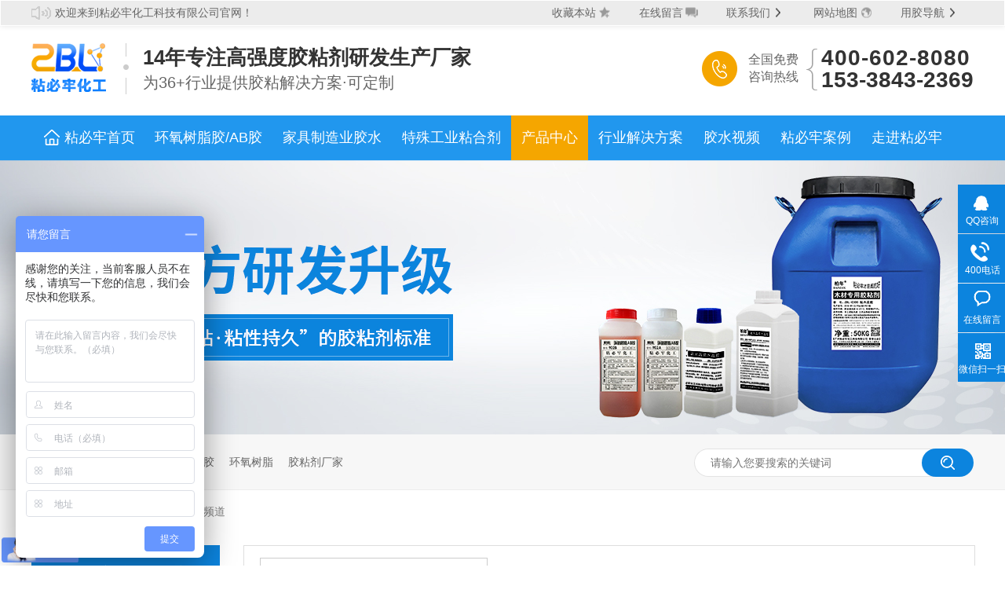

--- FILE ---
content_type: text/html
request_url: http://www.zbl8080.com/product_index_0002.html
body_size: 14992
content:
<!DOCTYPE html><html lang="zh"><head data-base="/">
<meta http-equiv="Cache-Control" content="no-transform">
<meta http-equiv="Cache-Control" content="no-siteapp"> 
  <meta charset="UTF-8"> 
  <meta http-equiv="X-UA-Compatible" content="IE=edge"> 
  <meta name="renderer" content="webkit"> 
  <meta http-equiv="pragma" content="no-cache">
 <meta http-equiv="cache-control" content="no-cache,must-revalidate">
 <meta http-equiv="expires" content="Wed, 26 Feb 1997 08:21:57 GMT">
 <meta http-equiv="expires" content="0">
 <meta name="applicable-device" content="pc">
<title>水晶ab胶,玻璃快干胶,耐高温瞬间胶-佛山粘必牢-第2页</title>
<meta name="keywords" content="水晶ab胶,玻璃快干胶,耐高温瞬间胶">
<meta name="description" content="佛山粘必牢化工科技有限公司十三年专注研发生产胶粘剂产品，是具有自主研发能力、销售生产为一体的新型科技企业。主营水晶ab胶、玻璃快干胶、耐高温瞬间胶等系列产品。">
<link rel="alternate" media="only screen and (max-width:640px)" href="http://www.zbl8080.com/mobile/product_index.html">
<script src="http://www.zbl8080.com/js/uaredirect.js" type="text/javascript"></script>
<script type="text/javascript">uaredirect('http://www.zbl8080.com/mobile/product_index.html');</script>
<link rel="canonical" href="http://www.zbl8080.com/product_index.html"> 
  <link href="http://www.zbl8080.com/css/reset.css?1603342418593" rel="stylesheet"> 
  <script src="http://www.zbl8080.com/js/nsw.pc.min.js"></script> 
  <link href="http://www.zbl8080.com/5f6324f9e4b0d0ef8d5ea06f.css" rel="stylesheet">
  <script>
var _hmt = _hmt || [];
(function() {
  var hm = document.createElement("script");
  hm.src="https://hm.baidu.com/hm.js?af3ef324fe616881a68a0c6a1f5c27a6";
  var s = document.getElementsByTagName("script")[0]; 
  s.parentNode.insertBefore(hm, s);
})();
</script>
 </head> 
 <body class="body-color"> 
  <div> 
 <div class="headbj"> 
  <div class="hea-top wow fadeInDown1"> 
   <div class="content"> 
    <span>欢迎来到粘必牢化工科技有限公司官网！</span> 
    <strong> <em class="top1 ei"><a href="javascript:addBookmark(this);" rel="sidebar" title="收藏本站"><i>收藏本站</i></a></em> <em class="top2 ei"><a href="http://www.zbl8080.com/Tools/leaveword.html" target="_blank" title="在线留言"><i>在线留言</i></a></em> <em class="top3 ei"> <a href="http://www.zbl8080.com/helps/lxzbl.html" target="_blank" title="联系我们"><i>联系我们</i></a> 
      <div class="xlbj"> 
       <div class="hea-code"> 
        <b><img alt="微信扫码 立即拿样" src="http://www.zbl8080.com/resource/images/f11a5d2971c5457bab8d40667c69dcf3_2.png" title="微信扫码 立即拿样"></b> 
        <i>微信扫码 立即拿样</i> 
       </div> 
       <div class="xl-tel"> 
        <em>免费咨询热线: </em> 
        <i>400-602-8080</i> 
       </div> 
       <div class="xl-fl"> 
        <ul> 
         <li><a href="http://wpa.qq.com/msgrd?v=3&amp;uin=1320326753&amp;site=qq&amp;menu=yes" qq="" target="_blank" title="业务咨询"><i><img alt="" src="http://www.zbl8080.com/images/hea-ico1.png"></i><em>业务咨询</em></a></li> 
         <li><a href="http://wpa.qq.com/msgrd?v=3&amp;uin=1320326753&amp;site=qq&amp;menu=yes" qq="" target="_blank" title="免费拿样"><i><img alt="" src="http://www.zbl8080.com/images/hea-ico2.png"></i><em>免费拿样</em></a></li> 
         <li><a href="http://wpa.qq.com/msgrd?v=3&amp;uin=1320326753&amp;site=qq&amp;menu=yes" qq="" target="_blank" title="我要定制"><i><img alt="" src="http://www.zbl8080.com/images/hea-ico3.png"></i><em>我要定制</em></a></li> 
        </ul> 
       </div> 
      </div> </em> <em class="top4 ei"><a href="http://www.zbl8080.com/sitemap.html" target="_blank" title="网站地图"><i>网站地图</i></a></em> <em class="top5 ei"> <a title="用胶导航"><i>用胶导航</i></a> 
      <div class="xlbj"> 
       <ul class="clearfix"> 
         
         <li class="clearfix"> <h3><a href="http://www.zbl8080.com/product_atxhf.html" title="产品分类">产品分类</a></h3> 
          <div class="hea-fl clearfix"> 
            
            <a href="http://www.zbl8080.com/product_hyjgjx.html" title="环氧结构胶系列">环氧结构胶系列</a> 
            
            <a href="http://www.zbl8080.com/product_gtmsjj.html" title="高透明水品胶系列">高透明水品胶系列</a> 
            
            <a href="http://www.zbl8080.com/product_ngwjs.html" title="耐高温胶水系列">耐高温胶水系列</a> 
            
            <a href="http://www.zbl8080.com/product_bxsabj.html" title="丙烯酸AB胶系列">丙烯酸AB胶系列</a> 
            
            <a href="http://www.zbl8080.com/product_mgjtx.html" title="木工胶系列">木工胶系列</a> 
            
            <a href="http://www.zbl8080.com/product_rrjxl.html" title="热熔胶系列">热熔胶系列</a> 
            
            <a href="http://www.zbl8080.com/product_sxfhj.html" title="水性复合胶系列">水性复合胶系列</a> 
            
            <a href="http://www.zbl8080.com/product_yxpjwn.html" title="油性喷胶/万能胶系列">油性喷胶/万能胶系列</a> 
            
            <a href="http://www.zbl8080.com/product_kgjtx.html" title="快干胶体系">快干胶体系</a> 
            
            <a href="http://www.zbl8080.com/product_yjgtx.html" title="有机硅系列">有机硅系列</a> 
            
            <a href="http://www.zbl8080.com/product_uvjt.html" title="UV胶系列">UV胶系列</a> 
            
            <a href="http://www.zbl8080.com/product_yyjtx.html" title="厌氧胶系列">厌氧胶系列</a> 
            
            <a href="http://www.zbl8080.com/product_xbj.html" title="修补剂系列">修补剂系列</a> 
            
            <a href="http://www.zbl8080.com/product_mfj.html" title="密封胶系列">密封胶系列</a> 
            
          </div> </li> 
         
         <li class="clearfix"> <h3><a href="http://www.zbl8080.com/product_czfl.html" title="粘接材质">粘接材质</a></h3> 
          <div class="hea-fl clearfix"> 
            
            <a href="http://www.zbl8080.com/product_mgjs.html" title="木工">木工</a> 
            
            <a href="http://www.zbl8080.com/product_jsjs.html" title="金属">金属</a> 
            
            <a href="http://www.zbl8080.com/product_sljspp.html" title="塑料">塑料</a> 
            
            <a href="http://www.zbl8080.com/product_gjjs.html" title="硅胶">硅胶</a> 
            
            <a href="http://www.zbl8080.com/product_blzjj.html" title="玻璃">玻璃</a> 
            
            <a href="http://www.zbl8080.com/product_tczjj.html" title="陶瓷">陶瓷</a> 
            
            <a href="http://www.zbl8080.com/product_snzj.html" title="水泥">水泥</a> 
            
            <a href="http://www.zbl8080.com/product_sczj.html" title="石材">石材</a> 
            
            <a href="http://www.zbl8080.com/product_zbzj.html" title="珠宝">珠宝</a> 
            
            <a href="http://www.zbl8080.com/product_hxzj.html" title="化纤">化纤</a> 
            
            <a href="http://www.zbl8080.com/product_dzlj.html" title="电子">电子</a> 
            
            <a href="http://www.zbl8080.com/product_yqmjs.html" title="油漆">油漆</a> 
            
            <a href="http://www.zbl8080.com/product_dtjs.html" title="地毯">地毯</a> 
            
            <a href="http://www.zbl8080.com/product_pgjs.html" title="皮革">皮革</a> 
            
            <a href="http://www.zbl8080.com/product_hmjs.html" title="海绵">海绵</a> 
            
            <a href="http://www.zbl8080.com/product_blfhj2525.html" title="布料">布料</a> 
            
            <a href="http://www.zbl8080.com/product_txwjs.html" title="碳纤维">碳纤维</a> 
            
            <a href="http://www.zbl8080.com/product_ykljs.html" title="亚克力">亚克力</a> 
            
            <a href="http://www.zbl8080.com/product_xjzj.html" title="橡胶">橡胶</a> 
            
          </div> </li> 
         
         <li class="clearfix"> <h3><a href="http://www.zbl8080.com/product_gnfl.html" title="功能分类">功能分类</a></h3> 
          <div class="hea-fl clearfix"> 
            
            <a href="http://www.zbl8080.com/product_zjj8469.html" title="粘接胶">粘接胶</a> 
            
            <a href="http://www.zbl8080.com/product_jgj.html" title="结构胶">结构胶</a> 
            
            <a href="http://www.zbl8080.com/product_ngwj.html" title="耐高温胶">耐高温胶</a> 
            
            <a href="http://www.zbl8080.com/product_gfj.html" title="灌封胶">灌封胶</a> 
            
            <a href="http://www.zbl8080.com/product_fhj.html" title="复合胶">复合胶</a> 
            
            <a href="http://www.zbl8080.com/product_djjzj.html" title="大件浇筑胶">大件浇筑胶</a> 
            
            <a href="http://www.zbl8080.com/product_tztcj.html" title="特种涂层胶">特种涂层胶</a> 
            
            <a href="http://www.zbl8080.com/product_zrj.html" title="阻燃胶">阻燃胶</a> 
            
            <a href="http://www.zbl8080.com/product_fsj.html" title="防水胶">防水胶</a> 
            
            <a href="http://www.zbl8080.com/product_tzj2784.html" title="特种胶">特种胶</a> 
            
            <a href="http://www.zbl8080.com/product_ymj.html" title="压敏胶">压敏胶</a> 
            
            <a href="http://www.zbl8080.com/product_dqjyj.html" title="电气绝缘胶">电气绝缘胶</a> 
            
            <a href="http://www.zbl8080.com/product_dddrdc.html" title="导电导热导磁胶">导电导热导磁胶</a> 
            
            <a href="http://www.zbl8080.com/product_lwjgj.html" title="螺纹紧固胶">螺纹紧固胶</a> 
            
            <a href="http://www.zbl8080.com/product_smthj.html" title="饰面贴合胶">饰面贴合胶</a> 
            
            <a href="http://www.zbl8080.com/product_tmjgj.html" title="透明结构胶">透明结构胶</a> 
            
            <a href="http://www.zbl8080.com/product_gytzxb.html" title="工业特种修补胶">工业特种修补胶</a> 
            
            <a href="http://www.zbl8080.com/product_rrzhj.html" title="热熔粘合胶">热熔粘合胶</a> 
            
            <a href="http://www.zbl8080.com/product_zscxj.html" title="注塑成型胶">注塑成型胶</a> 
            
            <a href="http://www.zbl8080.com/product_jrgj.html" title="浸润过胶">浸润过胶</a> 
            
            <a href="http://www.zbl8080.com/product_tcbqj.html" title="填充补强胶">填充补强胶</a> 
            
            <a href="http://www.zbl8080.com/product_clj.html" title="处理剂">处理剂</a> 
            
          </div> </li> 
         
         <li class="clearfix"> <h3><a href="http://www.zbl8080.com/product_yjfs.html" title="施胶工艺">施胶工艺</a></h3> 
          <div class="hea-fl clearfix"> 
            
            <a href="http://www.zbl8080.com/product_abjszf.html" title="AB胶双组份混合">AB胶双组份混合</a> 
            
            <a href="http://www.zbl8080.com/product_dzfsg.html" title="单组份施工">单组份施工</a> 
            
            <a href="http://www.zbl8080.com/product_pj.html" title="喷胶">喷胶</a> 
            
            <a href="http://www.zbl8080.com/product_smtj.html" title="双面涂胶">双面涂胶</a> 
            
            <a href="http://www.zbl8080.com/product_gtgj.html" title="滚涂过胶">滚涂过胶</a> 
            
            <a href="http://www.zbl8080.com/product_stsj.html" title="刷涂上胶">刷涂上胶</a> 
            
            <a href="http://www.zbl8080.com/product_jqdj.html" title="机器点胶">机器点胶</a> 
            
            <a href="http://www.zbl8080.com/product_lmsj.html" title="淋沐上胶">淋沐上胶</a> 
            
            <a href="http://www.zbl8080.com/product_jrsj.html" title="浸润上胶">浸润上胶</a> 
            
            <a href="http://www.zbl8080.com/product_rgsj.html" title="人工上胶">人工上胶</a> 
            
            <a href="http://www.zbl8080.com/product_zkzj.html" title="真空注胶">真空注胶</a> 
            
            <a href="http://www.zbl8080.com/product_gyzj.html" title="高压注胶">高压注胶</a> 
            
          </div> </li> 
         
         <li class="clearfix"> <h3><a href="http://www.zbl8080.com/product_ghfs.html" title="固化时间">固化时间</a></h3> 
          <div class="hea-fl clearfix"> 
            
            <a href="http://www.zbl8080.com/product_fgh.html" title="非固化">非固化</a> 
            
            <a href="http://www.zbl8080.com/product_260m.html" title="2-60秒">2-60秒</a> 
            
            <a href="http://www.zbl8080.com/product_15fz.html" title="1-5分钟">1-5分钟</a> 
            
            <a href="http://www.zbl8080.com/product_515fz.html" title="5-15分钟">5-15分钟</a> 
            
            <a href="http://www.zbl8080.com/product_3060fz.html" title="30-60分钟">30-60分钟</a> 
            
            <a href="http://www.zbl8080.com/product_12xs.html" title="1-2小时">1-2小时</a> 
            
            <a href="http://www.zbl8080.com/product_26xs.html" title="2-6小时">2-6小时</a> 
            
            <a href="http://www.zbl8080.com/product_610xs.html" title="6-10小时">6-10小时</a> 
            
            <a href="http://www.zbl8080.com/product_1024xs.html" title="10-24小时">10-24小时</a> 
            
            <a href="http://www.zbl8080.com/product_2448xs.html" title="24-48小时">24-48小时</a> 
            
            <a href="http://www.zbl8080.com/product_qtsj.html" title="其他时间">其他时间</a> 
            
          </div> </li> 
         
         <li class="clearfix"> <h3><a href="http://www.zbl8080.com/product_ghfs.html" title="固化方式">固化方式</a></h3> 
          <div class="hea-fl clearfix"> 
            
            <a href="http://www.zbl8080.com/product_cwkqgh.html" title="常温空气固化型">常温空气固化型</a> 
            
            <a href="http://www.zbl8080.com/product_cwsqgh.html" title="常温湿气固化型">常温湿气固化型</a> 
            
            <a href="http://www.zbl8080.com/product_cwzwxg.html" title="常温紫外线固化型">常温紫外线固化型</a> 
            
            <a href="http://www.zbl8080.com/product_cwabhx.html" title="常温AB化学固化型">常温AB化学固化型</a> 
            
            <a href="http://www.zbl8080.com/product_zwghx.html" title="中温固化型">中温固化型</a> 
            
            <a href="http://www.zbl8080.com/product_gwghx.html" title="高温固化型">高温固化型</a> 
            
            <a href="http://www.zbl8080.com/product_dwsgx.html" title="低温施工型">低温施工型</a> 
            
            <a href="http://www.zbl8080.com/product_sxnghx.html" title="水下能固化型">水下能固化型</a> 
            
            <a href="http://www.zbl8080.com/product_yyghx.html" title="厌氧固化型">厌氧固化型</a> 
            
            <a href="http://www.zbl8080.com/product_ylmgx.html" title="压力秒干型">压力秒干型</a> 
            
            <a href="http://www.zbl8080.com/product_wyhjkg.html" title="无氧环境可固化型">无氧环境可固化型</a> 
            
          </div> </li> 
         
       </ul> 
      </div> </em> </strong> 
   </div> 
  </div> 
  <div class="hea-cen"> 
   <div class="content"> 
    <div class="logo"> 
     <h1 class="t_logo wow fadeInLeft1"><a href="http://www.zbl8080.com/" title="水晶ab胶,玻璃快干胶,耐高温瞬间胶-佛山粘必牢"><img alt="佛山粘必牢化工科技有限公司" src="http://www.zbl8080.com/images/logo.png" title="佛山粘必牢化工科技有限公司"></a></h1> 
     <h2 class="wow fadeInLeft2"><span>14年专注高强度胶粘剂研发生产厂家</span><em>为36+行业提供胶粘解决方案·可定制</em></h2> 
    </div> 
    <div class="hea-tel wow fadeInRight1"> 
     <span>全国免费<br>咨询热线</span> 
     <p><i style="letter-spacing: 1px;">400-602-8080</i><i>153-3843-2369</i></p> 
    </div> 
   </div> 
  </div> 
  <div class="menu"> 
   <ul class="nav"> 
     
     <li class="nLi first"> <a href="/" title="粘必牢首页"> 粘必牢首页 </a> 
       </li> 
     
     <li class="nLi"> <a href="http://www.zbl8080.com/product_hyjgjx.html" title="环氧树脂胶/AB胶"> 环氧树脂胶/AB胶 </a> 
      <div class="erji"> 
       <h4><a href="http://www.zbl8080.com/product_hyjgjx.html" title="环氧树脂胶/AB胶"><img alt="环氧树脂胶AB胶" src="http://www.zbl8080.com/resource/images/2ad8d08bb37d46b1bcfd301417a47134_2.jpg" title="环氧树脂胶AB胶"></a></h4> 
       <p> 
         
         <a href="http://www.zbl8080.com/product_hyjgjx.html" title="高强度粘接环氧">高强度粘接环氧</a> 
         
         <a href="http://www.zbl8080.com/product_gtmsjj.html" title="高透明水晶胶">高透明水晶胶</a> 
         
         <a href="http://www.zbl8080.com/product_hlzzys.html" title="河流桌专用树脂">河流桌专用树脂</a> 
         
         <a href="http://www.zbl8080.com/product_ngwhy.html" title="耐高温环氧">耐高温环氧</a> 
         
         <a href="http://www.zbl8080.com/product_hydzgf.html" title="环氧电子灌封胶">环氧电子灌封胶</a> 
         
         <a href="http://www.zbl8080.com/product_5fzkgh.html" title="快干AB胶/高强度">快干AB胶/高强度</a> 
         
         <a href="http://www.zbl8080.com/product_hyjgjx.html" title="柏年防水/免砸砖">柏年防水/免砸砖</a> 
        </p> 
      </div> </li> 
     
     <li class="nLi"> <a href="http://www.zbl8080.com/product_mgjtx.html" title="家具制造业胶水"> 家具制造业胶水 </a> 
      <div class="erji"> 
       <h4><a href="http://www.zbl8080.com/product_mgjtx.html" title="家具制造业胶水"><img alt="家具制造业胶水" src="http://www.zbl8080.com/resource/images/2ad8d08bb37d46b1bcfd301417a47134_4.jpg" title="家具制造业胶水"></a></h4> 
       <p> 
         
         <a href="http://www.zbl8080.com/product_smpbj.html" title="实木拼板胶">实木拼板胶</a> 
         
         <a href="http://www.zbl8080.com/product_zzjzlj.html" title="组装胶/组立胶/铁胶">组装胶/组立胶/铁胶</a> 
         
         <a href="http://www.zbl8080.com/product_ybj.html" title="白乳胶/压板胶">白乳胶/压板胶</a> 
         
         <a href="http://www.zbl8080.com/product_dgd3jn.html" title="D3胶/白胶">D3胶/白胶</a> 
         
         <a href="http://www.zbl8080.com/product_mpj.html" title="木皮胶/饰面胶">木皮胶/饰面胶</a> 
         
         <a href="http://www.zbl8080.com/product_mgjtx.html" title="封边热熔胶">封边热熔胶</a> 
         
         <a href="http://www.zbl8080.com/product_mjf.html" title="家具修补材料/木胶粉">家具修补材料/木胶粉</a> 
        </p> 
      </div> </li> 
     
     <li class="nLi"> <a href="http://www.zbl8080.com/product_uvjt.html" title="特殊工业粘合剂"> 特殊工业粘合剂 </a> 
      <div class="erji"> 
       <h4><a href="http://www.zbl8080.com/product_uvjt.html" title="特殊工业粘合剂"><img alt="特殊工业粘合剂" src="http://www.zbl8080.com/resource/images/2ad8d08bb37d46b1bcfd301417a47134_6.jpg" title="特殊工业粘合剂"></a></h4> 
       <p> 
         
         <a href="http://www.zbl8080.com/product_yxpjwn.html" title="特种环氧树脂">特种环氧树脂</a> 
         
         <a href="http://www.zbl8080.com/product_pppesl.html" title="PP/PE塑料胶">PP/PE塑料胶</a> 
         
         <a href="http://www.zbl8080.com/product_yklwyj.html" title="UV无影胶">UV无影胶</a> 
         
         <a href="http://www.zbl8080.com/product_kgjtx.html" title="特种快干胶">特种快干胶</a> 
         
         <a href="http://www.zbl8080.com/product_mfj.html" title="电子胶水">电子胶水</a> 
         
         <a href="http://www.zbl8080.com/product_ngwjs.html" title="耐高温密封胶">耐高温密封胶</a> 
         
         <a href="http://www.zbl8080.com/product_xbj.html" title="修补剂">修补剂</a> 
        </p> 
      </div> </li> 
     
     <li class="nLi"> <a href="http://www.zbl8080.com/product_index.html" title="产品中心"> 产品中心 </a> 
      <div class="erji"> 
       <h4><a href="http://www.zbl8080.com/product_index.html" title="产品中心"><img alt="产品中心" src="http://www.zbl8080.com/resource/images/2ad8d08bb37d46b1bcfd301417a47134_8.jpg" title="产品中心"></a></h4> 
       <p> 
         
         <a href="http://www.zbl8080.com/product_hyjgjx.html" title="环氧树脂胶">环氧树脂胶</a> 
         
         <a href="http://www.zbl8080.com/product_mgjtx.html" title="木工胶">木工胶</a> 
         
         <a href="http://www.zbl8080.com/product_qtmhyj.html" title="高透明水晶胶">高透明水晶胶</a> 
         
         <a href="http://www.zbl8080.com/product_kgjtx.html" title="快干胶/瞬间胶">快干胶/瞬间胶</a> 
         
         <a href="http://www.zbl8080.com/product_sxfhj.html" title="水性复合胶">水性复合胶</a> 
         
         <a href="http://www.zbl8080.com/product_rrjxl.html" title="热熔胶">热熔胶</a> 
         
         <a href="http://www.zbl8080.com/product_ngwjs.html" title="耐高温胶">耐高温胶</a> 
        </p> 
      </div> </li> 
     
     <li class="nLi"> <a href="http://www.zbl8080.com/project_jjfa.html" title="行业解决方案"> 行业解决方案 </a> 
      <div class="erji"> 
       <h4><a href="http://www.zbl8080.com/project_jjfa.html" title="行业解决方案"><img alt="行业解决方案" src="http://www.zbl8080.com/resource/images/2ad8d08bb37d46b1bcfd301417a47134_10.jpg" title="行业解决方案"></a></h4> 
       <p> 
         
         <a href="http://www.zbl8080.com/project_jjzz.html" title="家具制造">家具制造</a> 
         
         <a href="http://www.zbl8080.com/project_jzjz.html" title="建筑家装">建筑家装</a> 
         
         <a href="http://www.zbl8080.com/project_zmds.html" title="照明灯饰">照明灯饰</a> 
         
         <a href="http://www.zbl8080.com/project_dzdq.html" title="电子电器">电子电器</a> 
         
         <a href="http://www.zbl8080.com/project_ylqx.html" title="医疗器械">医疗器械</a> 
         
         <a href="http://www.zbl8080.com/project_wjxy.html" title="玩具行业">玩具行业</a> 
         
         <a href="http://www.zbl8080.com/project_htqs.html" title="航天潜水">航天潜水</a> 
         
         <a href="http://www.zbl8080.com/project_qccb.html" title="汽车船舶">汽车船舶</a> 
         
         <a href="http://www.zbl8080.com/project_gjsj.html" title="硅胶塑胶">硅胶塑胶</a> 
         
         <a href="http://www.zbl8080.com/project_qtxy.html" title="其他行业">其他行业</a> 
        </p> 
      </div> </li> 
     
     <li class="nLi"> <a href="http://www.zbl8080.com/help_jssp.html" title="胶水视频"> 胶水视频 </a> 
       </li> 
     
     <li class="nLi"> <a href="http://www.zbl8080.com/article_xyal.html" title="粘必牢案例"> 粘必牢案例 </a> 
      <div class="erji"> 
       <h4><a href="http://www.zbl8080.com/article_xyal.html" title="粘必牢案例"><img alt="案例" src="http://www.zbl8080.com/resource/images/aad837d522c64dec8c0bb50646a8809d_2.jpg" title="案例"></a></h4> 
       <p> 
         
         <a href="http://www.zbl8080.com/article_xyal.html" title="在线案例">在线案例</a> 
         
         <a href="http://www.zbl8080.com/article_jsbk.html" title="胶粘百科">胶粘百科</a> 
         
         <a href="http://www.zbl8080.com/article_xwzx.html" title="行业新闻">行业新闻</a> 
        </p> 
      </div> </li> 
     
     <li class="nLi"> <a href="http://www.zbl8080.com/helps/zjzbl.html" title="走进粘必牢"> 走进粘必牢 </a> 
       </li> 
     
   </ul> 
  </div> 
 </div> 
  
  
  
</div> 
  <div> 
 <div class="ty-banner-1"> 
   
   <a href="http://www.zbl8080.com/product_index.html" title="粘必牢-胶水配方研发升级"> <img alt="粘必牢-胶水配方研发升级" src="http://www.zbl8080.com/resource/images/4cb98bf824db4acc9c23d675b7164b8a_26.jpg" title="粘必牢-胶水配方研发升级"> </a> 
    
   
   
   
 </div> 
</div> 
  <div class="p102-search-1"> 
 <div class="blk-main"> 
  <p> <b>热搜关键词：</b> 
    
    <a href="http://www.zbl8080.com/product_gfj.html" onclick="searchLink(this);" title="灌封胶">灌封胶</a> 
    
    
    <a href="http://www.zbl8080.com/product_ngwjs.html" onclick="searchLink(this);" title="耐高温密封胶">耐高温密封胶</a> 
    
    
    <a href="http://www.zbl8080.com/product_hyjgjx.html" onclick="searchLink(this);" title="环氧树脂">环氧树脂</a> 
    
    
    <a href="http://www.zbl8080.com/helps/zjzbl.html" onclick="searchLink(this);" title="胶粘剂厂家">胶粘剂厂家</a> 
   </p> 
  <div class="p102-search-1-inp"> 
   <input class="p102-search-1-inp1" id="key" placeholder="请输入您要搜索的关键词" type="text"> 
   <input class="p102-search-1-inp2" onclick="searchInfo();" type="button"> 
  </div> 
  <div class="clear"></div> 
 </div> 
</div> 
 
 
  <div class="blk-main clearafter"> 
   <div class="plc"> 
 <div class="p102-curmbs-1" navcrumbs=""> 
  <b>您当前的位置：</b> 
  <a href="http://www.zbl8080.com/" title="首页"> 首页 </a> 
  <span> &gt; </span> 
   
   <i class=""> <a href="http://www.zbl8080.com/product_index.html" title="产品频道"> 产品频道 </a>  </i> 
   
 </div> 
</div> 
 
   <div class="clear"></div> 
   <div class="blk-sm fr"> 
    <div class="cplb-1n-ts-01"> 
  
  
 <div class="cplb-1n-ts-01-list"> 
   
   <dl> 
    <dt> 
     <span><a href="http://www.zbl8080.com/products/zbl930.html" target="_blank" title="ZBL-9302河流桌专用树脂"><img alt="ZBL-9302河流桌专用树脂" src="http://www.zbl8080.com/resource/images/113a5e0e9313473bbbf58ee2f51cec31_38.jpg" title="ZBL-9302河流桌专用树脂"></a></span> 
     <em><a href="http://www.zbl8080.com/helps/lxzbl.html" target="_blank" title="免费样品试用">免费样品试用</a></em> 
    </dt> 
    <dd> 
     <h4><a href="http://www.zbl8080.com/products/zbl930.html" target="_blank" title="ZBL-9302河流桌专用树脂">ZBL-9302河流桌专用树脂</a></h4> 
     <div class="cplb-1n-ts-01-list-desc">
       <p>
    9302河流桌专用树脂，也称高透明大件浇筑水晶胶，环氧树脂ab胶。主体采用高透明改性环氧树脂为A组份，改性多官能团聚合胺为B组份， 双组份按预定比例混合均匀后即可常温固化的双组份结构胶。它具有非常优良的使用性能，适用于大板河流桌、水晶茶台、各类标本制作树脂彩绘、厚层浇筑成型 +打磨雕刻塑形抛光、水晶灯制作、标本灯制作、工艺品摆件浇筑成型。
</p>
<div class="yytd">
    <b style="color:#0C84DE;"> 应用行业： </b>
    <p>
        家具制造业、工艺品业、家居建材业等
    </p>
    <b style="color:#0C84DE;"> 产品应用： </b>
    <p>
        大板河流桌、水晶茶台、各类标本制作树脂彩绘、厚层浇筑成型+打磨雕刻塑形抛光、大板烂洞透明修补、水晶鞋跟制作、水晶灯制作、标本灯制作、工艺品摆件浇筑成型等
    </p>
</div> 
     </div> 
     <div class="cplb-1n-ts-01-list-deta"> 
      <a href="http://www.zbl8080.com/products/zbl930.html" target="_blank" title="ZBL-9302河流桌专用树脂">查看产品，了解性能</a> 
     </div> 
     <div class="cplb-1n-ts-01-list-tel"> 
      <i>技术咨询电话：400-602-8080</i> 
     </div> 
    </dd> 
   </dl> 
   
   <dl> 
    <dt> 
     <span><a href="http://www.zbl8080.com/products/zblsc0.html" target="_blank" title="ZBL-SC01透明电子灌封胶"><img alt="ZBL-SC01透明电子灌封胶" src="http://www.zbl8080.com/resource/images/113a5e0e9313473bbbf58ee2f51cec31_34.jpg" title="ZBL-SC01透明电子灌封胶"></a></span> 
     <em><a href="http://www.zbl8080.com/helps/lxzbl.html" target="_blank" title="免费样品试用">免费样品试用</a></em> 
    </dt> 
    <dd> 
     <h4><a href="http://www.zbl8080.com/products/zblsc0.html" target="_blank" title="ZBL-SC01透明电子灌封胶">ZBL-SC01透明电子灌封胶</a></h4> 
     <div class="cplb-1n-ts-01-list-desc">
       <p>
    ZBL-SC01透明软性灌封胶是一款具有优异绝缘性、胶体抗冻耐高温、耐水防腐蚀、导热性好、透明度高、可拆卸维修等特性的胶粘剂，适用于LED灯条灯珠灌封、电气产品灌封与涂覆、电子元件绝缘防护、电子设备模组保护导热、防水、防污、防震密封等。
</p>
<div class="yytd">
    <b style="color:#0C84DE;"> 应用行业： </b>
    <p>
        LED灯饰制造业、电子设备、机械制造业、玩具制造业等
    </p>
    <b style="color:#0C84DE;"> 产品应用： </b>
    <p>
        LED灯模组透明灌封、电子变压器透明灌封、电源模组透明灌封、传感器透明灌封、高压包透明灌封、电子元件电阻灌封、电子触发器灌封
    </p>
</div> 
     </div> 
     <div class="cplb-1n-ts-01-list-deta"> 
      <a href="http://www.zbl8080.com/products/zblsc0.html" target="_blank" title="ZBL-SC01透明电子灌封胶">查看产品，了解性能</a> 
     </div> 
     <div class="cplb-1n-ts-01-list-tel"> 
      <i>技术咨询电话：400-602-8080</i> 
     </div> 
    </dd> 
   </dl> 
   
   <dl> 
    <dt> 
     <span><a href="http://www.zbl8080.com/products/zbla80.html" target="_blank" title="ZBL-A802实木拼板胶"><img alt="ZBL-A802实木拼板胶" src="http://www.zbl8080.com/resource/images/113a5e0e9313473bbbf58ee2f51cec31_30.jpg" title="ZBL-A802实木拼板胶"></a></span> 
     <em><a href="http://www.zbl8080.com/helps/lxzbl.html" target="_blank" title="免费样品试用">免费样品试用</a></em> 
    </dt> 
    <dd> 
     <h4><a href="http://www.zbl8080.com/products/zbla80.html" target="_blank" title="ZBL-A802实木拼板胶">ZBL-A802实木拼板胶</a></h4> 
     <div class="cplb-1n-ts-01-list-desc">
       <p>
    ZBL-A802 实木拼板胶是一款适用于小面积快速贴合拼板、家具、工艺品、木质工艺品、各类手工DIY、木箱、门柜、异形材料高强度胶粘剂。可室温固化，也可以加温固化，产品为环保水性乳液、高分子两液型，手压、免压、机压通用拼板胶，具有分子活性高，水煮不开胶，固化快等特点。
</p>
<div class="yytd">
    <b style="color:#0C84DE;"> 应用行业： </b>
    <p>
        家具制造业、工艺品、木业、建材行业
    </p>
    <b style="color:#0C84DE;"> 产品应用： </b>
    <p>
        拼板、家具、工艺品、木质工艺品、各类手工DIY、木箱、门柜、异形材料
    </p>
</div> 
     </div> 
     <div class="cplb-1n-ts-01-list-deta"> 
      <a href="http://www.zbl8080.com/products/zbla80.html" target="_blank" title="ZBL-A802实木拼板胶">查看产品，了解性能</a> 
     </div> 
     <div class="cplb-1n-ts-01-list-tel"> 
      <i>技术咨询电话：400-602-8080</i> 
     </div> 
    </dd> 
   </dl> 
   
   <dl> 
    <dt> 
     <span><a href="http://www.zbl8080.com/products/zblc30.html" target="_blank" title="ZBL-C300木皮胶"><img alt="ZBL-C300木皮胶" src="http://www.zbl8080.com/resource/images/113a5e0e9313473bbbf58ee2f51cec31_26.jpg" title="ZBL-C300木皮胶"></a></span> 
     <em><a href="http://www.zbl8080.com/helps/lxzbl.html" target="_blank" title="免费样品试用">免费样品试用</a></em> 
    </dt> 
    <dd> 
     <h4><a href="http://www.zbl8080.com/products/zblc30.html" target="_blank" title="ZBL-C300木皮胶">ZBL-C300木皮胶</a></h4> 
     <div class="cplb-1n-ts-01-list-desc">
       <p>
    ZBL-C300木皮胶是一款在家具制造领域和工艺品制造领域应用十分广泛，也是众多木制品加工中不可代替的乳白色胶粘剂，比如：木皮封边、木皮贴弧形、木皮贴异形、手工薄木贴皮、无纺布木皮、科技木皮、湿木皮、手工贴木皮工艺等，特点有：胶体细腻，平流性好，粘接力强，固化速度快，低气味，消泡性好
</p>
<div class="yytd">
    <b style="color:#0C84DE;"> 应用行业： </b>
    <p>
        家具厂、木门厂、工艺品厂、玩具厂、木业等
    </p>
    <b style="color:#0C84DE;"> 产品应用： </b>
    <p>
        木皮封边、木皮贴弧形、木皮贴异形、手工薄木贴皮、无纺布木皮、科技木皮、湿木皮、手工贴木皮
    </p>
</div> 
     </div> 
     <div class="cplb-1n-ts-01-list-deta"> 
      <a href="http://www.zbl8080.com/products/zblc30.html" target="_blank" title="ZBL-C300木皮胶">查看产品，了解性能</a> 
     </div> 
     <div class="cplb-1n-ts-01-list-tel"> 
      <i>技术咨询电话：400-602-8080</i> 
     </div> 
    </dd> 
   </dl> 
   
   <dl> 
    <dt> 
     <span><a href="http://www.zbl8080.com/products/zblb62.html" target="_blank" title="ZBL-B620组装胶"><img alt="ZBL-B620组装胶" src="http://www.zbl8080.com/resource/images/113a5e0e9313473bbbf58ee2f51cec31_22.jpg" title="ZBL-B620组装胶"></a></span> 
     <em><a href="http://www.zbl8080.com/helps/lxzbl.html" target="_blank" title="免费样品试用">免费样品试用</a></em> 
    </dt> 
    <dd> 
     <h4><a href="http://www.zbl8080.com/products/zblb62.html" target="_blank" title="ZBL-B620组装胶">ZBL-B620组装胶</a></h4> 
     <div class="cplb-1n-ts-01-list-desc">
       <p>
    ZBL-B620组装胶是一款高性能水性自交联型的环保胶粘剂，也称组立胶、安装胶、木工胶、白乳胶，在家具制造业、家装装修业、工艺品制造业、木工产品领域中广泛使用，具有高强度粘接力、胶体固化后抗剥离、耐油漆溶剂、耐热耐候抗老化性优异等特性。
</p>
<div class="yytd">
    <b style="color:#0C84DE;"> 应用行业： </b>
    <p>
        家具制造业、木业、建材制造业、LED灯饰业等
    </p>
    <b style="color:#0C84DE;"> 产品应用： </b>
    <p>
        实木家具组装、柜架、音箱、木质工艺品组装、木材等
    </p>
</div> 
     </div> 
     <div class="cplb-1n-ts-01-list-deta"> 
      <a href="http://www.zbl8080.com/products/zblb62.html" target="_blank" title="ZBL-B620组装胶">查看产品，了解性能</a> 
     </div> 
     <div class="cplb-1n-ts-01-list-tel"> 
      <i>技术咨询电话：400-602-8080</i> 
     </div> 
    </dd> 
   </dl> 
   
   <dl> 
    <dt> 
     <span><a href="http://www.zbl8080.com/products/zbl808.html" target="_blank" title="ZBL-808耐水木工胶"><img alt="ZBL-808耐水木工胶" src="http://www.zbl8080.com/resource/images/113a5e0e9313473bbbf58ee2f51cec31_18.jpg" title="ZBL-808耐水木工胶"></a></span> 
     <em><a href="http://www.zbl8080.com/helps/lxzbl.html" target="_blank" title="免费样品试用">免费样品试用</a></em> 
    </dt> 
    <dd> 
     <h4><a href="http://www.zbl8080.com/products/zbl808.html" target="_blank" title="ZBL-808耐水木工胶">ZBL-808耐水木工胶</a></h4> 
     <div class="cplb-1n-ts-01-list-desc">
       <p>
    ZBL-808耐水木工胶是一种高强度的聚醋酸乙烯乳液胶粘剂，具有优良的耐水性,达到德国标准 DIN204 D3 防水等级，并具有固化速度快、粘合强度高和耐热性能好等特性。常用于木材指接和实木封边、软硬木和纸板的拼板及防水组装等工艺。
</p>
<div class="yytd">
    <b style="color:#0C84DE;"> 应用行业： </b>
    <p>
        家具制造业、家装装饰业、建筑建材业、木质工艺品业、玩具业等
    </p>
    <b style="color:#0C84DE;"> 产品应用： </b>
    <p>
        装饰纸贴面、木门、窗、楼梯、家具、木质玩具、木质工艺品等
    </p>
</div> 
     </div> 
     <div class="cplb-1n-ts-01-list-deta"> 
      <a href="http://www.zbl8080.com/products/zbl808.html" target="_blank" title="ZBL-808耐水木工胶">查看产品，了解性能</a> 
     </div> 
     <div class="cplb-1n-ts-01-list-tel"> 
      <i>技术咨询电话：400-602-8080</i> 
     </div> 
    </dd> 
   </dl> 
   
   <dl> 
    <dt> 
     <span><a href="http://www.zbl8080.com/products/zbljs9.html" target="_blank" title="ZBL-JS911透明环氧树脂AB胶"><img alt="ZBL-JS911透明环氧树脂AB胶" src="http://www.zbl8080.com/resource/images/113a5e0e9313473bbbf58ee2f51cec31_14.jpg" title="ZBL-JS911透明环氧树脂AB胶"></a></span> 
     <em><a href="http://www.zbl8080.com/helps/lxzbl.html" target="_blank" title="免费样品试用">免费样品试用</a></em> 
    </dt> 
    <dd> 
     <h4><a href="http://www.zbl8080.com/products/zbljs9.html" target="_blank" title="ZBL-JS911透明环氧树脂AB胶">ZBL-JS911透明环氧树脂AB胶</a></h4> 
     <div class="cplb-1n-ts-01-list-desc">
       <p>
    ZBL-JS911透明环氧树脂AB胶，是一款反应活性高，固化速度快，高强度双组份的胶粘剂。这种环氧结构胶由于粘度适中，便于操作，使得固化物表现出耐热性好、机械强度高、固化收缩率低、耐辐射耐水耐腐蚀性好等特点。常用于电子设备机械零件的结构性粘合、-50~105℃环境运行设备抗温粘合、红木家具制造业拼板，安装组装，透明修补等。
</p>
<div class="yytd">
    <b style="color:#0C84DE;"> 应用行业： </b>
    <p>
        家具制造业、家装建材、金属产品、汽车配件、电子电器、陶瓷制品、玻璃制品、水泥制品等
    </p>
    <b style="color:#0C84DE;"> 产品应用： </b>
    <p>
        金属粘接、玻璃制品、ABS塑料、陶瓷、铝塑板、玻璃钢等
    </p>
</div> 
     </div> 
     <div class="cplb-1n-ts-01-list-deta"> 
      <a href="http://www.zbl8080.com/products/zbljs9.html" target="_blank" title="ZBL-JS911透明环氧树脂AB胶">查看产品，了解性能</a> 
     </div> 
     <div class="cplb-1n-ts-01-list-tel"> 
      <i>技术咨询电话：400-602-8080</i> 
     </div> 
    </dd> 
   </dl> 
   
   <dl> 
    <dt> 
     <span><a href="http://www.zbl8080.com/products/zbl910.html" target="_blank" title="ZBL-910透明环氧树脂AB胶"><img alt="ZBL-910透明环氧树脂AB胶" src="http://www.zbl8080.com/resource/images/113a5e0e9313473bbbf58ee2f51cec31_10.jpg" title="ZBL-910透明环氧树脂AB胶"></a></span> 
     <em><a href="http://www.zbl8080.com/helps/lxzbl.html" target="_blank" title="免费样品试用">免费样品试用</a></em> 
    </dt> 
    <dd> 
     <h4><a href="http://www.zbl8080.com/products/zbl910.html" target="_blank" title="ZBL-910透明环氧树脂AB胶">ZBL-910透明环氧树脂AB胶</a></h4> 
     <div class="cplb-1n-ts-01-list-desc">
       <p>
    ZBL-910透明环氧树脂AB胶，是一款A 组份为双酚 A 聚合改性环氧树脂，B 组份为特种多功能团环氧改性胺的双组份结构胶粘剂，本产品具有优异的固化和粘接性能，对涂料、玻璃钢、层压板、电子浇铸、灌封、包封等领域都有较强的粘接度，还可以用于红木家具拼板修补裂缝。
</p>
<div class="yytd">
    <b style="color:#0C84DE;"> 应用行业： </b>
    <p>
        家具制造业、木材拼板、环保家装、防水工程、工艺品制造、金属、电子、建筑等
    </p>
    <b style="color:#0C84DE;"> 产品应用： </b>
    <p>
        金属、木材、玻璃钢、陶瓷、水泥、塑料、石材、珠宝、油漆面、电子零件、加硫橡胶等
    </p>
</div> 
     </div> 
     <div class="cplb-1n-ts-01-list-deta"> 
      <a href="http://www.zbl8080.com/products/zbl910.html" target="_blank" title="ZBL-910透明环氧树脂AB胶">查看产品，了解性能</a> 
     </div> 
     <div class="cplb-1n-ts-01-list-tel"> 
      <i>技术咨询电话：400-602-8080</i> 
     </div> 
    </dd> 
   </dl> 
   
   <dl> 
    <dt> 
     <span><a href="http://www.zbl8080.com/products/51hshy.html" target="_blank" title="51HS环氧电子灌封胶"><img alt="51HS环氧电子灌封胶" src="http://www.zbl8080.com/resource/images/113a5e0e9313473bbbf58ee2f51cec31_6.jpg" title="51HS环氧电子灌封胶"></a></span> 
     <em><a href="http://www.zbl8080.com/helps/lxzbl.html" target="_blank" title="免费样品试用">免费样品试用</a></em> 
    </dt> 
    <dd> 
     <h4><a href="http://www.zbl8080.com/products/51hshy.html" target="_blank" title="51HS环氧电子灌封胶">51HS环氧电子灌封胶</a></h4> 
     <div class="cplb-1n-ts-01-list-desc">
       <p>
    51HS 环氧电子灌封胶，是一款A 组份为双酚 A 聚合改性环氧树脂（黑色），B 组份为特种多功能团改性胺（褐色）的双组份胶粘剂，可以室温固化，也加热固化，可应用于电子变压器灌封、电源模块组灌封、LED 模组灌封、传感器灌封、高压包灌封等领域，具有机械强度高、固化收缩率低、耐辐射耐水耐腐蚀性好等特点。
</p>
<div class="yytd">
    <b style="color:#0C84DE;"> 应用行业： </b>
    <p>
        电子电器行业、工业设备、通讯、汽车、器械
    </p>
    <b style="color:#0C84DE;"> 产品应用： </b>
    <p>
        电子变压器灌封、电源模块组灌封、LED 灯灌封、传感器灌封、高压包灌封、电子元件灌封、电路板灌封等
    </p>
</div> 
     </div> 
     <div class="cplb-1n-ts-01-list-deta"> 
      <a href="http://www.zbl8080.com/products/51hshy.html" target="_blank" title="51HS环氧电子灌封胶">查看产品，了解性能</a> 
     </div> 
     <div class="cplb-1n-ts-01-list-tel"> 
      <i>技术咨询电话：400-602-8080</i> 
     </div> 
    </dd> 
   </dl> 
   
   <dl> 
    <dt> 
     <span><a href="http://www.zbl8080.com/products/zble10.html" target="_blank" title="ZBL-902环氧树脂ab胶"><img alt="ZBL-902环氧树脂ab胶" src="http://www.zbl8080.com/resource/images/113a5e0e9313473bbbf58ee2f51cec31_2.jpg" title="ZBL-902环氧树脂ab胶"></a></span> 
     <em><a href="http://www.zbl8080.com/helps/lxzbl.html" target="_blank" title="免费样品试用">免费样品试用</a></em> 
    </dt> 
    <dd> 
     <h4><a href="http://www.zbl8080.com/products/zble10.html" target="_blank" title="ZBL-902环氧树脂ab胶">ZBL-902环氧树脂ab胶</a></h4> 
     <div class="cplb-1n-ts-01-list-desc">
       <p>
    ZBL-902环氧树脂AB铁胶,以改性环氧树脂为A组份、复合胺为B组份半双组高强度结构胶粘剂，产品具有的操作性、易调胶、分散性、少流挂、高韧性、填充效果好固化后胶膜几乎无收缩。适用于红木家具拼板、组装、入榫补缝、补结巴、大沙发架高强度组装、工艺品制作加工、环保家装材料等制造行业，已通过欧盟 ROHS标准和REACH 检测。
</p>
<div class="yytd">
    <b style="color:#0C84DE;"> 应用行业： </b>
    <p>
        家具制造业、金属、塑料制品、珠宝、石材、电子电器、布料制品等
    </p>
    <b style="color:#0C84DE;"> 产品应用： </b>
    <p>
        木材、金属、(ABS PC PVC等塑料)、珠宝、石材、树脂、油漆面、水泥、玻璃钢、布料、玻纤、碳纤维、玻璃、加硫橡胶橡胶以及陶瓷等&nbsp;
    </p>
</div> 
     </div> 
     <div class="cplb-1n-ts-01-list-deta"> 
      <a href="http://www.zbl8080.com/products/zble10.html" target="_blank" title="ZBL-902环氧树脂ab胶">查看产品，了解性能</a> 
     </div> 
     <div class="cplb-1n-ts-01-list-tel"> 
      <i>技术咨询电话：400-602-8080</i> 
     </div> 
    </dd> 
   </dl> 
   
 </div> 
 <div class="clear"></div> 
  
</div> 
    <div class="p12-pagination-1 g blk"> 
 <div class="p12-pagination-1-main"> 
  <a class="page_first" href="http://www.zbl8080.com/product_index.html">首页</a><a class="page_pre" href="http://www.zbl8080.com/product_index.html">上一页</a><a href="http://www.zbl8080.com/product_index.html">1</a><a class="page_curr">2</a> 
 </div> 
 <div class="clear"></div> 
</div> 
   </div> 
   <div class="blk-xs fl"> 
    <div class="fdh-01 blk"> 
 <div class="fdh-01-tit"> 
  <h2>粘必牢产品中心</h2> 
 </div> 
 <div class="fdh-01-nav" navvicefocus1=""> 
   
   <div class="fdh-01-nav-one"> 
    <h3><a href="http://www.zbl8080.com/product_atxhf.html" title="按体系划分"> 按体系划分 </a></h3> 
    <dl style="display:none;"> 
     <!-- 2级 --> 
      
      <dt> 
       <a href="http://www.zbl8080.com/product_hyjgjx.html" title="环氧结构胶系列"> 环氧结构胶系列 </a> 
      </dt> 
      <dd style="display:none;"> 
       <!-- 3级 --> 
        
        <p><a href="http://www.zbl8080.com/product_hyzjab.html" title="环氧粘接ab胶"> 环氧粘接ab胶 </a></p> 
        
        <p><a href="http://www.zbl8080.com/product_hydzgf.html" title="环氧电子灌封胶"> 环氧电子灌封胶 </a></p> 
        
        <p><a href="http://www.zbl8080.com/product_hysztc.html" title="环氧树脂涂层"> 环氧树脂涂层 </a></p> 
        
        <p><a href="http://www.zbl8080.com/product_hyxbj.html" title="环氧修补胶"> 环氧修补胶 </a></p> 
        
        <p><a href="http://www.zbl8080.com/product_hyggj.html" title="环氧干挂胶"> 环氧干挂胶 </a></p> 
        
        <p><a href="http://www.zbl8080.com/product_txwjrh.html" title="碳纤维浸润环氧"> 碳纤维浸润环氧 </a></p> 
        
        <p><a href="http://www.zbl8080.com/product_ngwhy.html" title="耐高温环氧"> 耐高温环氧 </a></p> 
        
        <p><a href="http://www.zbl8080.com/product_dxhy.html" title="弹性环氧"> 弹性环氧 </a></p> 
        
        <p><a href="http://www.zbl8080.com/product_tzhysz.html" title="特种环氧树脂"> 特种环氧树脂 </a></p> 
        
        <p><a href="http://www.zbl8080.com/product_wlhysz.html" title="无氯环氧树脂"> 无氯环氧树脂 </a></p> 
        
      </dd> 
      
      <dt> 
       <a href="http://www.zbl8080.com/product_mgjtx.html" title="木工胶体系"> 木工胶体系 </a> 
      </dt> 
      <dd style="display:none;"> 
       <!-- 3级 --> 
        
        <p><a href="http://www.zbl8080.com/product_smpbj.html" title="实木拼板胶"> 实木拼板胶 </a></p> 
        
        <p><a href="http://www.zbl8080.com/product_zzjzlj.html" title="组装胶组立胶"> 组装胶组立胶 </a></p> 
        
        <p><a href="http://www.zbl8080.com/product_ybj.html" title="压板胶"> 压板胶 </a></p> 
        
        <p><a href="http://www.zbl8080.com/product_mpj.html" title="木皮胶"> 木皮胶 </a></p> 
        
        <p><a href="http://www.zbl8080.com/product_dgd3jn.html" title="德国D3级 耐水木工胶"> 德国D3级 耐水木工胶 </a></p> 
        
        <p><a href="http://www.zbl8080.com/product_mjf.html" title="木胶粉"> 木胶粉 </a></p> 
        
        <p><a href="http://www.zbl8080.com/product_xbclbt.html" title="修补材料补土/502/修色膏"> 修补材料补土/502/修色膏 </a></p> 
        
        <p><a href="http://www.zbl8080.com/product_qlj401.html" title="强力胶401/988"> 强力胶401/988 </a></p> 
        
        <p><a href="http://www.zbl8080.com/product_yzh.html" title="原子灰"> 原子灰 </a></p> 
        
        <p><a href="http://www.zbl8080.com/product_tzj.html" title="贴纸胶"> 贴纸胶 </a></p> 
        
      </dd> 
      
      <dt> 
       <a href="http://www.zbl8080.com/product_rrjxl.html" title="热熔胶系列"> 热熔胶系列 </a> 
      </dt> 
      <dd style="display:none;"> 
       <!-- 3级 --> 
        
        <p><a href="http://www.zbl8080.com/product_evarrj.html" title="EVA热熔胶"> EVA热熔胶 </a></p> 
        
        <p><a href="http://www.zbl8080.com/product_purrrj.html" title="PUR热熔胶"> PUR热熔胶 </a></p> 
        
        <p><a href="http://www.zbl8080.com/product_tpurrj.html" title="TPU热熔胶"> TPU热熔胶 </a></p> 
        
        <p><a href="http://www.zbl8080.com/product_pvcfbj.html" title="PVC封边胶"> PVC封边胶 </a></p> 
        
        <p><a href="http://www.zbl8080.com/product_rrbfj.html" title="热熔包覆胶"> 热熔包覆胶 </a></p> 
        
        <p><a href="http://www.zbl8080.com/product_jcblj.html" title="夹层玻璃胶"> 夹层玻璃胶 </a></p> 
        
        <p><a href="http://www.zbl8080.com/product_drdbl.html" title="低熔点玻璃"> 低熔点玻璃 </a></p> 
        
      </dd> 
      
      <dt> 
       <a href="http://www.zbl8080.com/product_sxfhj.html" title="水性复合胶"> 水性复合胶 </a> 
      </dt> 
      <dd style="display:none;"> 
       <!-- 3级 --> 
        
        <p><a href="http://www.zbl8080.com/product_sxdtj.html" title="水性地毯胶"> 水性地毯胶 </a></p> 
        
        <p><a href="http://www.zbl8080.com/product_sxpjwr.html" title="水性喷胶 无溶剂"> 水性喷胶 无溶剂 </a></p> 
        
        <p><a href="http://www.zbl8080.com/product_sxblfh.html" title="水性布料复合胶"> 水性布料复合胶 </a></p> 
        
        <p><a href="http://www.zbl8080.com/product_sxhmfh.html" title="水性海绵复合胶"> 水性海绵复合胶 </a></p> 
        
        <p><a href="http://www.zbl8080.com/product_sxrjfh.html" title="水性乳胶复合胶"> 水性乳胶复合胶 </a></p> 
        
        <p><a href="http://www.zbl8080.com/product_sxmbfh.html" title="水性木板复合胶"> 水性木板复合胶 </a></p> 
        
        <p><a href="http://www.zbl8080.com/product_sxpgfh.html" title="水性皮革复合胶"> 水性皮革复合胶 </a></p> 
        
        <p><a href="http://www.zbl8080.com/product_zkxsj.html" title="真空吸塑胶"> 真空吸塑胶 </a></p> 
        
      </dd> 
      
      <dt> 
       <a href="http://www.zbl8080.com/product_gtmsjj.html" title="高透明水晶胶体系"> 高透明水晶胶体系 </a> 
      </dt> 
      <dd style="display:none;"> 
       <!-- 3级 --> 
        
        <p><a href="http://www.zbl8080.com/product_hlzzys.html" title="河流桌专用树脂"> 河流桌专用树脂 </a></p> 
        
        <p><a href="http://www.zbl8080.com/product_diysjd.html" title="DIY水晶滴胶"> DIY水晶滴胶 </a></p> 
        
        <p><a href="http://www.zbl8080.com/product_ctffnm.html" title="船体防腐耐磨水晶涂层"> 船体防腐耐磨水晶涂层 </a></p> 
        
        <p><a href="http://www.zbl8080.com/product_tmdzgf.html" title="透明电子灌封胶"> 透明电子灌封胶 </a></p> 
        
        <p><a href="http://www.zbl8080.com/product_dxsjj.html" title="弹性水晶胶"> 弹性水晶胶 </a></p> 
        
        <p><a href="http://www.zbl8080.com/product_cydmj.html" title="超硬打磨胶"> 超硬打磨胶 </a></p> 
        
        <p><a href="http://www.zbl8080.com/product_jsj.html" title="假水胶"> 假水胶 </a></p> 
        
        <p><a href="http://www.zbl8080.com/product_bpsjj.html" title="标牌水晶胶"> 标牌水晶胶 </a></p> 
        
        <p><a href="http://www.zbl8080.com/product_clbsjj.html" title="冲浪板水晶胶"> 冲浪板水晶胶 </a></p> 
        
        <p><a href="http://www.zbl8080.com/product_sxsbtm.html" title="水下设备透明环氧"> 水下设备透明环氧 </a></p> 
        
      </dd> 
      
      <dt> 
       <a href="http://www.zbl8080.com/product_kgjtx.html" title="快干胶体系"> 快干胶体系 </a> 
      </dt> 
      <dd style="display:none;"> 
       <!-- 3级 --> 
        
        <p><a href="http://www.zbl8080.com/product_dqwwbh.html" title="低气味无白化快干胶"> 低气味无白化快干胶 </a></p> 
        
        <p><a href="http://www.zbl8080.com/product_wcjwbh.html" title="无刺激无白化快干胶"> 无刺激无白化快干胶 </a></p> 
        
        <p><a href="http://www.zbl8080.com/product_tyxkgq.html" title="通用型快干强力胶"> 通用型快干强力胶 </a></p> 
        
        <p><a href="http://www.zbl8080.com/product_yxwqwy.html" title="音响外壳/无源辐射器粘接胶"> 音响外壳/无源辐射器粘接胶 </a></p> 
        
        <p><a href="http://www.zbl8080.com/product_ejsjxu.html" title="耳机/数据线/USB粘接胶"> 耳机/数据线/USB粘接胶 </a></p> 
        
        <p><a href="http://www.zbl8080.com/product_txwzjj.html" title="碳纤维粘接胶"> 碳纤维粘接胶 </a></p> 
        
        <p><a href="http://www.zbl8080.com/product_jszjj.html" title="金属粘接胶"> 金属粘接胶 </a></p> 
        
        <p><a href="http://www.zbl8080.com/product_slzjj.html" title="塑料粘接胶"> 塑料粘接胶 </a></p> 
        
        <p><a href="http://www.zbl8080.com/product_ppsljs.html" title="PP塑料胶水"> PP塑料胶水 </a></p> 
        
        <p><a href="http://www.zbl8080.com/product_gjmclz.html" title="硅胶免处理粘接"> 硅胶免处理粘接 </a></p> 
        
      </dd> 
      
      <dt> 
       <a href="http://www.zbl8080.com/product_yxpjwn.html" title="特种胶系列"> 特种胶系列 </a> 
      </dt> 
      <dd style="display:none;"> 
       <!-- 3级 --> 
        
        <p><a href="http://www.zbl8080.com/product_wnj.html" title="万能胶"> 万能胶 </a></p> 
        
        <p><a href="http://www.zbl8080.com/product_cdpj.html" title="床垫喷胶"> 床垫喷胶 </a></p> 
        
        <p><a href="http://www.zbl8080.com/product_sfpj.html" title="沙发喷胶"> 沙发喷胶 </a></p> 
        
        <p><a href="http://www.zbl8080.com/product_pgpj.html" title="皮革喷胶"> 皮革喷胶 </a></p> 
        
        <p><a href="http://www.zbl8080.com/product_xbj885.html" title="箱包胶"> 箱包胶 </a></p> 
        
        <p><a href="http://www.zbl8080.com/product_pgfhj.html" title="皮革复合胶"> 皮革复合胶 </a></p> 
        
        <p><a href="http://www.zbl8080.com/product_pgmbth.html" title="皮革木板贴合胶"> 皮革木板贴合胶 </a></p> 
        
        <p><a href="http://www.zbl8080.com/product_ngwpj.html" title="耐高温喷胶"> 耐高温喷胶 </a></p> 
        
        <p><a href="http://www.zbl8080.com/product_pppesl.html" title="PP/PE塑料胶水"> PP/PE塑料胶水 </a></p> 
        
        <p><a href="http://www.zbl8080.com/product_blfhj.html" title="布料复合胶"> 布料复合胶 </a></p> 
        
      </dd> 
      
      <dt> 
       <a href="http://www.zbl8080.com/product_ngwjs.html" title="耐高温胶水"> 耐高温胶水 </a> 
      </dt> 
       
      
      <dt> 
       <a href="http://www.zbl8080.com/product_yjgtx.html" title="有机硅体系"> 有机硅体系 </a> 
      </dt> 
      <dd style="display:none;"> 
       <!-- 3级 --> 
        
        <p><a href="http://www.zbl8080.com/product_dzfyjg.html" title="单组份有机硅"> 单组份有机硅 </a></p> 
        
        <p><a href="http://www.zbl8080.com/product_drgz.html" title="导热硅脂"> 导热硅脂 </a></p> 
        
        <p><a href="http://www.zbl8080.com/product_szfdzg.html" title="双组份电子灌封胶"> 双组份电子灌封胶 </a></p> 
        
        <p><a href="http://www.zbl8080.com/product_leddtg.html" title="LED灯条灌封胶"> LED灯条灌封胶 </a></p> 
        
        <p><a href="http://www.zbl8080.com/product_zryjgg.html" title="阻燃有机硅灌封胶"> 阻燃有机硅灌封胶 </a></p> 
        
        <p><a href="http://www.zbl8080.com/product_mjgj.html" title="模具硅胶"> 模具硅胶 </a></p> 
        
        <p><a href="http://www.zbl8080.com/product_rtgj.html" title="人体硅胶"> 人体硅胶 </a></p> 
        
      </dd> 
      
      <dt> 
       <a href="http://www.zbl8080.com/product_uvjt.html" title="UV胶体"> UV胶体 </a> 
      </dt> 
      <dd style="display:none;"> 
       <!-- 3级 --> 
        
        <p><a href="http://www.zbl8080.com/product_blzsjp.html" title="玻璃展示柜拼装无影胶"> 玻璃展示柜拼装无影胶 </a></p> 
        
        <p><a href="http://www.zbl8080.com/product_lbzbl.html" title="铝饼粘玻璃"> 铝饼粘玻璃 </a></p> 
        
        <p><a href="http://www.zbl8080.com/product_yklwyj.html" title="亚克力无影胶"> 亚克力无影胶 </a></p> 
        
        <p><a href="http://www.zbl8080.com/product_petpcs.html" title="PET/PC塑料无影胶"> PET/PC塑料无影胶 </a></p> 
        
        <p><a href="http://www.zbl8080.com/product_bjhwyj.html" title="冰晶画无影胶"> 冰晶画无影胶 </a></p> 
        
        <p><a href="http://www.zbl8080.com/product_sfq.html" title="三防漆"> 三防漆 </a></p> 
        
        <p><a href="http://www.zbl8080.com/product_hdbhj6838.html" title="焊点保护胶"> 焊点保护胶 </a></p> 
        
        <p><a href="http://www.zbl8080.com/product_gxjpuv.html" title="光学镜片UV胶"> 光学镜片UV胶 </a></p> 
        
        <p><a href="http://www.zbl8080.com/product_dzczyu.html" title="电子秤专用UV胶"> 电子秤专用UV胶 </a></p> 
        
        <p><a href="http://www.zbl8080.com/product_cmpthu.html" title="触摸屏贴合UV胶"> 触摸屏贴合UV胶 </a></p> 
        
      </dd> 
      
    </dl> 
   </div> 
   
   <div class="fdh-01-nav-one"> 
    <h3><a href="http://www.zbl8080.com/product_axnhf.html" title="按性能划分"> 按性能划分 </a></h3> 
    <dl style="display:none;"> 
     <!-- 2级 --> 
      
      <dt> 
       <a href="http://www.zbl8080.com/product_czfl.html" title="材质分类"> 材质分类 </a> 
      </dt> 
      <dd style="display:none;"> 
       <!-- 3级 --> 
        
        <p><a href="http://www.zbl8080.com/product_mgjs.html" title="木工胶水"> 木工胶水 </a></p> 
        
        <p><a href="http://www.zbl8080.com/product_jsjs.html" title="金属胶水"> 金属胶水 </a></p> 
        
        <p><a href="http://www.zbl8080.com/product_sljspp.html" title="塑料胶水PP/PE/PVC/ABS/PC/PS"> 塑料胶水PP/PE/PVC/ABS/PC/PS </a></p> 
        
        <p><a href="http://www.zbl8080.com/product_gjjs.html" title="硅胶胶水"> 硅胶胶水 </a></p> 
        
        <p><a href="http://www.zbl8080.com/product_blzjj.html" title="玻璃粘接胶"> 玻璃粘接胶 </a></p> 
        
        <p><a href="http://www.zbl8080.com/product_tczjj.html" title="陶瓷粘接胶"> 陶瓷粘接胶 </a></p> 
        
        <p><a href="http://www.zbl8080.com/product_snzj.html" title="水泥粘接"> 水泥粘接 </a></p> 
        
        <p><a href="http://www.zbl8080.com/product_sczj.html" title="石材粘接"> 石材粘接 </a></p> 
        
        <p><a href="http://www.zbl8080.com/product_zbzj.html" title="珠宝粘接"> 珠宝粘接 </a></p> 
        
        <p><a href="http://www.zbl8080.com/product_yqmzj.html" title="油漆面粘接"> 油漆面粘接 </a></p> 
        
      </dd> 
      
      <dt> 
       <a href="http://www.zbl8080.com/product_gnfl.html" title="功能分类"> 功能分类 </a> 
      </dt> 
      <dd style="display:none;"> 
       <!-- 3级 --> 
        
        <p><a href="http://www.zbl8080.com/product_zjj8469.html" title="粘接胶"> 粘接胶 </a></p> 
        
        <p><a href="http://www.zbl8080.com/product_jgj.html" title="结构胶"> 结构胶 </a></p> 
        
        <p><a href="http://www.zbl8080.com/product_ngwj.html" title="耐高温胶"> 耐高温胶 </a></p> 
        
        <p><a href="http://www.zbl8080.com/product_gfj.html" title="灌封胶"> 灌封胶 </a></p> 
        
        <p><a href="http://www.zbl8080.com/product_fhj.html" title="复合胶"> 复合胶 </a></p> 
        
        <p><a href="http://www.zbl8080.com/product_djjzj.html" title="大件浇筑胶"> 大件浇筑胶 </a></p> 
        
        <p><a href="http://www.zbl8080.com/product_tztcj.html" title="特种涂层胶"> 特种涂层胶 </a></p> 
        
        <p><a href="http://www.zbl8080.com/product_zrj.html" title="阻燃胶"> 阻燃胶 </a></p> 
        
        <p><a href="http://www.zbl8080.com/product_fsj.html" title="防水胶"> 防水胶 </a></p> 
        
        <p><a href="http://www.zbl8080.com/product_tzj2784.html" title="特种胶"> 特种胶 </a></p> 
        
      </dd> 
      
      <dt> 
       <a href="http://www.zbl8080.com/product_yjfs.html" title="用胶方式"> 用胶方式 </a> 
      </dt> 
      <dd style="display:none;"> 
       <!-- 3级 --> 
        
        <p><a href="http://www.zbl8080.com/product_abjszf.html" title="AB胶双组份混合"> AB胶双组份混合 </a></p> 
        
        <p><a href="http://www.zbl8080.com/product_dzfsg.html" title="单组份施工"> 单组份施工 </a></p> 
        
        <p><a href="http://www.zbl8080.com/product_pj.html" title="喷胶"> 喷胶 </a></p> 
        
        <p><a href="http://www.zbl8080.com/product_smtj.html" title="双面涂胶"> 双面涂胶 </a></p> 
        
        <p><a href="http://www.zbl8080.com/product_gtgj.html" title="滚涂过胶"> 滚涂过胶 </a></p> 
        
        <p><a href="http://www.zbl8080.com/product_stsj.html" title="刷涂上胶"> 刷涂上胶 </a></p> 
        
        <p><a href="http://www.zbl8080.com/product_jqdj.html" title="机器点胶"> 机器点胶 </a></p> 
        
        <p><a href="http://www.zbl8080.com/product_lmsj.html" title="淋沐上胶"> 淋沐上胶 </a></p> 
        
        <p><a href="http://www.zbl8080.com/product_jrsj.html" title="浸润上胶"> 浸润上胶 </a></p> 
        
        <p><a href="http://www.zbl8080.com/product_rgsj.html" title="人工上胶"> 人工上胶 </a></p> 
        
      </dd> 
      
      <dt> 
       <a href="http://www.zbl8080.com/product_ghsj.html" title="固化时间"> 固化时间 </a> 
      </dt> 
      <dd style="display:none;"> 
       <!-- 3级 --> 
        
        <p><a href="http://www.zbl8080.com/product_fgh.html" title="非固化"> 非固化 </a></p> 
        
        <p><a href="http://www.zbl8080.com/product_260m.html" title="2-60秒"> 2-60秒 </a></p> 
        
        <p><a href="http://www.zbl8080.com/product_15fz.html" title="1-5分钟"> 1-5分钟 </a></p> 
        
        <p><a href="http://www.zbl8080.com/product_515fz.html" title="5-15分钟"> 5-15分钟 </a></p> 
        
        <p><a href="http://www.zbl8080.com/product_3060fz.html" title="30-60分钟"> 30-60分钟 </a></p> 
        
        <p><a href="http://www.zbl8080.com/product_12xs.html" title="1-2小时"> 1-2小时 </a></p> 
        
        <p><a href="http://www.zbl8080.com/product_26xs.html" title="2-6小时"> 2-6小时 </a></p> 
        
        <p><a href="http://www.zbl8080.com/product_610xs.html" title="6-10小时"> 6-10小时 </a></p> 
        
        <p><a href="http://www.zbl8080.com/product_1024xs.html" title="10-24小时"> 10-24小时 </a></p> 
        
        <p><a href="http://www.zbl8080.com/product_2448xs.html" title="24-48小时"> 24-48小时 </a></p> 
        
      </dd> 
      
      <dt> 
       <a href="http://www.zbl8080.com/product_ghfs.html" title="固化方式"> 固化方式 </a> 
      </dt> 
      <dd style="display:none;"> 
       <!-- 3级 --> 
        
        <p><a href="http://www.zbl8080.com/product_cwkqgh.html" title="常温空气固化型"> 常温空气固化型 </a></p> 
        
        <p><a href="http://www.zbl8080.com/product_cwsqgh.html" title="常温湿气固化型"> 常温湿气固化型 </a></p> 
        
        <p><a href="http://www.zbl8080.com/product_cwzwxg.html" title="常温紫外线固化型"> 常温紫外线固化型 </a></p> 
        
        <p><a href="http://www.zbl8080.com/product_cwabhx.html" title="常温AB化学固化型"> 常温AB化学固化型 </a></p> 
        
        <p><a href="http://www.zbl8080.com/product_zwghx.html" title="中温固化型"> 中温固化型 </a></p> 
        
        <p><a href="http://www.zbl8080.com/product_gwghx.html" title="高温固化型"> 高温固化型 </a></p> 
        
        <p><a href="http://www.zbl8080.com/product_dwsgx.html" title="低温施工型"> 低温施工型 </a></p> 
        
        <p><a href="http://www.zbl8080.com/product_sxnghx.html" title="水下能固化型"> 水下能固化型 </a></p> 
        
        <p><a href="http://www.zbl8080.com/product_yyghx.html" title="厌氧固化型"> 厌氧固化型 </a></p> 
        
        <p><a href="http://www.zbl8080.com/product_ylmgx.html" title="压力秒干型"> 压力秒干型 </a></p> 
        
      </dd> 
      
      <dt> 
       <a href="http://www.zbl8080.com/product_hxtx.html" title="化学体系"> 化学体系 </a> 
      </dt> 
      <dd style="display:none;"> 
       <!-- 3级 --> 
        
        <p><a href="http://www.zbl8080.com/product_hysztx.html" title="环氧树脂体系"> 环氧树脂体系 </a></p> 
        
        <p><a href="http://www.zbl8080.com/product_sxjtx.html" title="水性胶体系"> 水性胶体系 </a></p> 
        
        <p><a href="http://www.zbl8080.com/product_bxstx.html" title="丙烯酸体系"> 丙烯酸体系 </a></p> 
        
        <p><a href="http://www.zbl8080.com/product_jaztx.html" title="聚氨酯体系"> 聚氨酯体系 </a></p> 
        
        <p><a href="http://www.zbl8080.com/product_uvtx.html" title="UV体系"> UV体系 </a></p> 
        
        <p><a href="http://www.zbl8080.com/product_yyjtx5599.html" title="厌氧胶体系"> 厌氧胶体系 </a></p> 
        
        <p><a href="http://www.zbl8080.com/product_yjgtx4530.html" title="有机硅体系"> 有机硅体系 </a></p> 
        
        <p><a href="http://www.zbl8080.com/product_wjjtx.html" title="无机胶体系"> 无机胶体系 </a></p> 
        
        <p><a href="http://www.zbl8080.com/product_rrjtx.html" title="热熔胶体系"> 热熔胶体系 </a></p> 
        
        <p><a href="http://www.zbl8080.com/product_yxjtx.html" title="油性胶体系"> 油性胶体系 </a></p> 
        
      </dd> 
      
    </dl> 
   </div> 
   
 </div> 
 <div class="clear"></div> 
  
  
</div> 
    <div class="p14-info-2 blk"> 
 <div class="p14-info-2-tit">
   推荐资讯 
 </div> 
 <div class="p14-info-2-list"> 
   
   <dl> 
    <dt> 
     <a href="http://www.zbl8080.com/articles/ctzykl.html" target="_blank"><img alt="磁铁粘亚克力用金属胶水，粘必牢为您在线解疑" src="http://www.zbl8080.com/" title="磁铁粘亚克力用金属胶水，粘必牢为您在线解疑"></a> 
    </dt> 
    <dd> 
     <h3><a href="http://www.zbl8080.com/articles/ctzykl.html" target="_blank"> 磁铁粘亚克力用金属胶水，粘必牢为您在线解疑 </a></h3> 
     <!--<div class="p14-info-2-list-desc">--> 
     <!--  ${n2.desc} --> 
     <!--</div> --> 
     <!--<div class="p14-info-2-list-date">--> 
     <!--  ${#NS.date(n2.publishTime,'yyyy-MM-dd')} --> 
     <!--</div> --> 
    </dd> 
   </dl> 
   
   <dl> 
    <dt> 
     <a href="http://www.zbl8080.com/articles/hyszab731.html" target="_blank"><img alt="环氧树脂ab胶，粘必牢为客户提供灌封电路板的技术支持" src="http://www.zbl8080.com/" title="环氧树脂ab胶，粘必牢为客户提供灌封电路板的技术支持"></a> 
    </dt> 
    <dd> 
     <h3><a href="http://www.zbl8080.com/articles/hyszab731.html" target="_blank"> 环氧树脂ab胶，粘必牢为客户提供灌封电路板的技术支持 </a></h3> 
     <!--<div class="p14-info-2-list-desc">--> 
     <!--  ${n2.desc} --> 
     <!--</div> --> 
     <!--<div class="p14-info-2-list-date">--> 
     <!--  ${#NS.date(n2.publishTime,'yyyy-MM-dd')} --> 
     <!--</div> --> 
    </dd> 
   </dl> 
   
   <dl> 
    <dt> 
     <a href="http://www.zbl8080.com/articles/zsjdby.html" target="_blank"><img alt="做水晶刀柄用什么胶水？粘必牢环氧树脂ab胶为您提供技术支持！" src="http://www.zbl8080.com/resource/images/b6362c0fed874437b79e719c2a61f8d5_3.jpg" title="做水晶刀柄用什么胶水？粘必牢环氧树脂ab胶为您提供技术支持！"></a> 
    </dt> 
    <dd> 
     <h3><a href="http://www.zbl8080.com/articles/zsjdby.html" target="_blank"> 做水晶刀柄用什么胶水？粘必牢环氧树脂ab胶为您提供技术支持！ </a></h3> 
     <!--<div class="p14-info-2-list-desc">--> 
     <!--  ${n2.desc} --> 
     <!--</div> --> 
     <!--<div class="p14-info-2-list-date">--> 
     <!--  ${#NS.date(n2.publishTime,'yyyy-MM-dd')} --> 
     <!--</div> --> 
    </dd> 
   </dl> 
   
   <dl> 
    <dt> 
     <a href="http://www.zbl8080.com/articles/tcdjza.html" target="_blank"><img alt="陶瓷刀具粘abs用什么胶水？粘必牢特种胶为您提供技术支持！" src="http://www.zbl8080.com/" title="陶瓷刀具粘abs用什么胶水？粘必牢特种胶为您提供技术支持！"></a> 
    </dt> 
    <dd> 
     <h3><a href="http://www.zbl8080.com/articles/tcdjza.html" target="_blank"> 陶瓷刀具粘abs用什么胶水？粘必牢特种胶为您提供技术支持！ </a></h3> 
     <!--<div class="p14-info-2-list-desc">--> 
     <!--  ${n2.desc} --> 
     <!--</div> --> 
     <!--<div class="p14-info-2-list-date">--> 
     <!--  ${#NS.date(n2.publishTime,'yyyy-MM-dd')} --> 
     <!--</div> --> 
    </dd> 
   </dl> 
   
   <dl> 
    <dt> 
     <a href="http://www.zbl8080.com/articles/hyszab.html" target="_blank"><img alt="环氧树脂ab胶，为客户解决金属与塑料粘接的问题" src="http://www.zbl8080.com/resource/images/a7141ce2aa284dbead41943e3ce5de96_3.jpg" title="环氧树脂ab胶，为客户解决金属与塑料粘接的问题"></a> 
    </dt> 
    <dd> 
     <h3><a href="http://www.zbl8080.com/articles/hyszab.html" target="_blank"> 环氧树脂ab胶，为客户解决金属与塑料粘接的问题 </a></h3> 
     <!--<div class="p14-info-2-list-desc">--> 
     <!--  ${n2.desc} --> 
     <!--</div> --> 
     <!--<div class="p14-info-2-list-date">--> 
     <!--  ${#NS.date(n2.publishTime,'yyyy-MM-dd')} --> 
     <!--</div> --> 
    </dd> 
   </dl> 
   
   <dl> 
    <dt> 
     <a href="http://www.zbl8080.com/articles/abszxj.html" target="_blank"><img alt="ABS粘橡胶用什么胶水好？粘必牢焊接级胶粘剂为您提供解决方案！" src="http://www.zbl8080.com/resource/images/bb8b5c5c8a4742da9ecba1577c569fe0_3.jpg" title="ABS粘橡胶用什么胶水好？粘必牢焊接级胶粘剂为您提供解决方案！"></a> 
    </dt> 
    <dd> 
     <h3><a href="http://www.zbl8080.com/articles/abszxj.html" target="_blank"> ABS粘橡胶用什么胶水好？粘必牢焊接级胶粘剂为您提供解决方案！ </a></h3> 
     <!--<div class="p14-info-2-list-desc">--> 
     <!--  ${n2.desc} --> 
     <!--</div> --> 
     <!--<div class="p14-info-2-list-date">--> 
     <!--  ${#NS.date(n2.publishTime,'yyyy-MM-dd')} --> 
     <!--</div> --> 
    </dd> 
   </dl> 
   
   <dl> 
    <dt> 
     <a href="http://www.zbl8080.com/articles/tmrxdz.html" target="_blank"><img alt="粘必牢焊接级快干胶解决塑料与金属粘接问题" src="http://www.zbl8080.com/resource/images/f1363e1ab42843a78318140d8e989542_3.jpg" title="粘必牢焊接级快干胶解决塑料与金属粘接问题"></a> 
    </dt> 
    <dd> 
     <h3><a href="http://www.zbl8080.com/articles/tmrxdz.html" target="_blank"> 粘必牢焊接级快干胶解决塑料与金属粘接问题 </a></h3> 
     <!--<div class="p14-info-2-list-desc">--> 
     <!--  ${n2.desc} --> 
     <!--</div> --> 
     <!--<div class="p14-info-2-list-date">--> 
     <!--  ${#NS.date(n2.publishTime,'yyyy-MM-dd')} --> 
     <!--</div> --> 
    </dd> 
   </dl> 
   
   <dl> 
    <dt> 
     <a href="http://www.zbl8080.com/articles/abjdzy.html" target="_blank"><img alt="AB胶的作用是什么？能不能应用到电器灌封？我们一起看看！" src="http://www.zbl8080.com/resource/images/8fa9bb931f8c46f09c3ba2e055fd616a_5.png" title="AB胶的作用是什么？能不能应用到电器灌封？我们一起看看！"></a> 
    </dt> 
    <dd> 
     <h3><a href="http://www.zbl8080.com/articles/abjdzy.html" target="_blank"> AB胶的作用是什么？能不能应用到电器灌封？我们一起看看！ </a></h3> 
     <!--<div class="p14-info-2-list-desc">--> 
     <!--  ${n2.desc} --> 
     <!--</div> --> 
     <!--<div class="p14-info-2-list-date">--> 
     <!--  ${#NS.date(n2.publishTime,'yyyy-MM-dd')} --> 
     <!--</div> --> 
    </dd> 
   </dl> 
   
   <dl> 
    <dt> 
     <a href="http://www.zbl8080.com/articles/qswgqt.html" target="_blank"><img alt="强势围观，浅谈粘必牢木工胶的种类" src="http://www.zbl8080.com/resource/images/b91981caf74c4186996a6492b3d1a39c_104.jpg" title="强势围观，浅谈粘必牢木工胶的种类"></a> 
    </dt> 
    <dd> 
     <h3><a href="http://www.zbl8080.com/articles/qswgqt.html" target="_blank"> 强势围观，浅谈粘必牢木工胶的种类 </a></h3> 
     <!--<div class="p14-info-2-list-desc">--> 
     <!--  ${n2.desc} --> 
     <!--</div> --> 
     <!--<div class="p14-info-2-list-date">--> 
     <!--  ${#NS.date(n2.publishTime,'yyyy-MM-dd')} --> 
     <!--</div> --> 
    </dd> 
   </dl> 
   
   <dl> 
    <dt> 
     <a href="http://www.zbl8080.com/articles/yqlkkz.html" target="_blank"><img alt="一起来看看粘必牢电子密封胶的使用注意事项" src="http://www.zbl8080.com/resource/images/b91981caf74c4186996a6492b3d1a39c_100.jpg" title="一起来看看粘必牢电子密封胶的使用注意事项"></a> 
    </dt> 
    <dd> 
     <h3><a href="http://www.zbl8080.com/articles/yqlkkz.html" target="_blank"> 一起来看看粘必牢电子密封胶的使用注意事项 </a></h3> 
     <!--<div class="p14-info-2-list-desc">--> 
     <!--  ${n2.desc} --> 
     <!--</div> --> 
     <!--<div class="p14-info-2-list-date">--> 
     <!--  ${#NS.date(n2.publishTime,'yyyy-MM-dd')} --> 
     <!--</div> --> 
    </dd> 
   </dl> 
   
 </div> 
 <div class="clear"></div> 
  
  
</div> 
    <div class="cbgg-01 blk"> 
 <div class="cbgg-01-img"> 
  <img src="http://www.zbl8080.com/images/ad88c4d0518a4b128318e20e58867601_5.jpg"> 
 </div> 
 <p><img src="http://www.zbl8080.com/images/prolist4.png">全国服务热线</p> 
 <span>400-602-8080</span> 
  
</div> 
   </div> 
   <div class="clear"></div> 
  </div> 
  <div> 
 <div class="abo-td"> 
  <div class="content"> 
   <h4>快速通道</h4> 
   <ul class="clearfix"> 
     
     <li> <h5><a href="http://www.zbl8080.com/product_atxhf.html" title="产品分类">产品分类</a></h5> <p> 
        
        <a href="http://www.zbl8080.com/product_hyjgjx.html" title="环氧结构胶系列">环氧结构胶系列</a> 
        
        <a href="http://www.zbl8080.com/product_gtmsjj.html" title="高透明水品胶系列">高透明水品胶系列</a> 
        
        <a href="http://www.zbl8080.com/product_ngwjs.html" title="耐高温胶水系列">耐高温胶水系列</a> 
        
        <a href="http://www.zbl8080.com/product_bxsabj.html" title="丙烯酸AB胶系列">丙烯酸AB胶系列</a> 
        <a href="http://www.zbl8080.com/product_atxhf.html" title="More">More+</a> </p> </li> 
     
     <li> <h5><a href="http://www.zbl8080.com/product_czfl.html" title="粘接材质">粘接材质</a></h5> <p> 
        
        <a href="http://www.zbl8080.com/product_mgjs.html" title="木工">木工</a> 
        
        <a href="http://www.zbl8080.com/product_jsjs.html" title="金属">金属</a> 
        
        <a href="http://www.zbl8080.com/product_sljspp.html" title="塑料">塑料</a> 
        
        <a href="http://www.zbl8080.com/product_gjjs.html" title="硅胶">硅胶</a> 
        <a href="http://www.zbl8080.com/product_czfl.html" title="More">More+</a> </p> </li> 
     
     <li> <h5><a href="http://www.zbl8080.com/product_gnfl.html" title="功能分类">功能分类</a></h5> <p> 
        
        <a href="http://www.zbl8080.com/product_zjj8469.html" title="粘接胶">粘接胶</a> 
        
        <a href="http://www.zbl8080.com/product_jgj.html" title="结构胶">结构胶</a> 
        
        <a href="http://www.zbl8080.com/product_ngwj.html" title="耐高温胶">耐高温胶</a> 
        
        <a href="http://www.zbl8080.com/product_gfj.html" title="灌封胶">灌封胶</a> 
        <a href="http://www.zbl8080.com/product_gnfl.html" title="More">More+</a> </p> </li> 
     
     <li> <h5><a href="http://www.zbl8080.com/product_yjfs.html" title="施胶工艺">施胶工艺</a></h5> <p> 
        
        <a href="http://www.zbl8080.com/product_abjszf.html" title="AB胶双组份混合">AB胶双组份混合</a> 
        
        <a href="http://www.zbl8080.com/product_dzfsg.html" title="单组份施工">单组份施工</a> 
        
        <a href="http://www.zbl8080.com/product_pj.html" title="喷胶">喷胶</a> 
        
        <a href="http://www.zbl8080.com/product_smtj.html" title="双面涂胶">双面涂胶</a> 
        <a href="http://www.zbl8080.com/product_yjfs.html" title="More">More+</a> </p> </li> 
     
     <li> <h5><a href="http://www.zbl8080.com/product_ghfs.html" title="固化时间">固化时间</a></h5> <p> 
        
        <a href="http://www.zbl8080.com/product_fgh.html" title="非固化">非固化</a> 
        
        <a href="http://www.zbl8080.com/product_260m.html" title="2-60秒">2-60秒</a> 
        
        <a href="http://www.zbl8080.com/product_15fz.html" title="1-5分钟">1-5分钟</a> 
        
        <a href="http://www.zbl8080.com/product_515fz.html" title="5-15分钟">5-15分钟</a> 
        <a href="http://www.zbl8080.com/product_ghfs.html" title="More">More+</a> </p> </li> 
     
     <li> <h5><a href="http://www.zbl8080.com/product_ghfs.html" title="固化方式">固化方式</a></h5> <p> 
        
        <a href="http://www.zbl8080.com/product_cwkqgh.html" title="常温空气固化型">常温空气固化型</a> 
        
        <a href="http://www.zbl8080.com/product_cwsqgh.html" title="常温湿气固化型">常温湿气固化型</a> 
        
        <a href="http://www.zbl8080.com/product_cwzwxg.html" title="常温紫外线固化型">常温紫外线固化型</a> 
        
        <a href="http://www.zbl8080.com/product_cwabhx.html" title="常温AB化学固化型">常温AB化学固化型</a> 
        <a href="http://www.zbl8080.com/product_ghfs.html" title="More">More+</a> </p> </li> 
     
   </ul> 
  </div> 
 </div> 
  
 <div class="footer"> 
  <div class="foot"> 
   <div class="ft-nav"> 
    <div class="content"> 
     <ul> 
       
       <li> <a href="/" title="粘必牢首页">粘必牢首页</a> </li> 
       
       <li> <a href="http://www.zbl8080.com/product_hyzjab.html" title="环氧树脂胶/AB胶">环氧树脂胶/AB胶</a> </li> 
       
       <li> <a href="http://www.zbl8080.com/product_mgjtx.html" title="家具制造业胶水">家具制造业胶水</a> </li> 
       
       <li> <a href="http://www.zbl8080.com/product_uvjt.html" title="特殊工业粘合剂">特殊工业粘合剂</a> </li> 
       
       <li> <a href="http://www.zbl8080.com/product_index.html" title="产品中心">产品中心</a> </li> 
       
       <li> <a href="http://www.zbl8080.com/article_xyal.html" title="胶水应用领域">胶水应用领域</a> </li> 
       
       <li> <a href="http://www.zbl8080.com/project_jjfa.html" title="解决方案">解决方案</a> </li> 
       
       <li> <a href="http://www.zbl8080.com/article_index.html" title="粘必牢资讯">粘必牢资讯</a> </li> 
       
       <li> <a href="http://www.zbl8080.com/helps/zjzbl.html" title="走进粘必牢">走进粘必牢</a> </li> 
       
       <li> <a href="http://www.zbl8080.com/sitemap.html" target="_blank" title="网站地图">网站地图</a> </li> 
       
     </ul> 
    </div> 
   </div> 
   <div class="ft-logo"> 
    <div class="content"> 
     <h2> <span><a href="http://www.zbl8080.com/" title="佛山粘必牢化工科技有限公司"><img alt="佛山粘必牢化工科技有限公司" src="http://www.zbl8080.com/images/ft-logo.png" title="佛山粘必牢化工科技有限公司"></a><em>粘必牢化工</em></span> <p>专注研发生产胶粘剂14年</p> </h2> 
     <div class="ft-dh"> 
      <span>公司电话：</span> 
      <p>400-602-8080 &nbsp; 075728369653</p> 
     </div> 
     <div class="ft-an"> 
      <a class="zx1" href="http://wpa.qq.com/msgrd?v=3&amp;uin=1320326753&amp;site=qq&amp;menu=yes" qq="" target="_blank" title="在线购买">在线购买</a> 
      <a class="zx2" href="http://wpa.qq.com/msgrd?v=3&amp;uin=1320326753&amp;site=qq&amp;menu=yes" qq="" target="_blank" title="技术咨询">技术咨询</a> 
     </div> 
    </div> 
   </div> 
   <div class="ft-cen"> 
    <div class="content"> 
     <div class="ft-gy fl"> 
      <h4>关于我们</h4> 
      <ul> 
       <li>qq号码：1320326753</li> 
       <li>邮箱：h-q-s@foxmail.com</li> 
       <li>办公：佛山市顺德区乐从镇电创时代大厦B座</li> 
       <li>工厂：佛山市顺德区乐从镇水藤工业区3-4</li> 
      </ul> 
     </div> 
     <div class="ft-proj fl"> 
      <h4>解决方案</h4> 
      <ul> 
        
        <li> <a href="http://www.zbl8080.com/article_jjscyy.html" title="家具制造业">家具制造业</a> </li> 
        
        <li> <a href="http://www.zbl8080.com/article_jxsbzz.html" title="家装建材">家装建材</a> </li> 
        
        <li> <a href="http://www.zbl8080.com/article_jzjzyy.html" title="照明灯饰">照明灯饰</a> </li> 
        
        <li> <a href="http://www.zbl8080.com/article_tzgyyy.html" title="电器电子">电器电子</a> </li> 
        
        <li> <a href="http://www.zbl8080.com/article_gypyy.html" title="复合新材料">复合新材料</a> </li> 
        
        <li> <a href="http://www.zbl8080.com/article_dzkjyy.html" title="医用器材">医用器材</a> </li> 
        
        <li> <a href="http://www.zbl8080.com/article_wjjx.html" title="玩具机械">玩具机械</a> </li> 
        
        <li> <a href="http://www.zbl8080.com/article_gyplp.html" title="工艺品/礼品">工艺品/礼品</a> </li> 
        
      </ul> 
     </div> 
     <div class="ft-profl fl"> 
      <h4>产品分类</h4> 
      <ul> 
        
        <li> <a href="http://www.zbl8080.com/product_hyjgjx.html" title="环氧结构胶系列">环氧结构胶系列</a> </li> 
        
        <li> <a href="http://www.zbl8080.com/product_mgjtx.html" title="木工胶体系">木工胶体系</a> </li> 
        
        <li> <a href="http://www.zbl8080.com/product_rrjxl.html" title="热熔胶系列">热熔胶系列</a> </li> 
        
        <li> <a href="http://www.zbl8080.com/product_sxfhj.html" title="水性复合胶">水性复合胶</a> </li> 
        
        <li> <a href="http://www.zbl8080.com/product_gtmsjj.html" title="高透明水晶胶体系">高透明水晶胶体系</a> </li> 
        
        <li> <a href="http://www.zbl8080.com/product_kgjtx.html" title="快干胶体系">快干胶体系</a> </li> 
        
        <li> <a href="http://www.zbl8080.com/product_yxpjwn.html" title="特种胶系列">特种胶系列</a> </li> 
        
        <li> <a href="http://www.zbl8080.com/product_ngwjs.html" title="耐高温胶水">耐高温胶水</a> </li> 
        
        <li> <a href="http://www.zbl8080.com/product_yjgtx.html" title="有机硅体系">有机硅体系</a> </li> 
        
        <li> <a href="http://www.zbl8080.com/product_uvjt.html" title="UV胶体">UV胶体</a> </li> 
        
        <li> <a href="http://www.zbl8080.com/product_yyjtx.html" title="厌氧胶体系">厌氧胶体系</a> </li> 
        
        <li> <a href="http://www.zbl8080.com/product_bxsabj.html" title="丙烯酸AB胶">丙烯酸AB胶</a> </li> 
        
        <li> <a href="http://www.zbl8080.com/product_mfj.html" title="密封胶">密封胶</a> </li> 
        
        <li> <a href="http://www.zbl8080.com/product_xbj.html" title="修补剂">修补剂</a> </li> 
        
      </ul> 
     </div> 
     <div class="ft-code fr"> 
      <h4>扫一扫关注我们</h4> 
      <span><i><img alt="resource/images/0109628c57734a0aa4b88069236c0985_2.png" src="http://www.zbl8080.com/resource/images/0109628c57734a0aa4b88069236c0985_2.png" title="resource/images/0109628c57734a0aa4b88069236c0985_2.png"></i><em>公众号</em></span> 
      <span><i><img alt="resource/images/f11a5d2971c5457bab8d40667c69dcf3_2.png" src="http://www.zbl8080.com/resource/images/f11a5d2971c5457bab8d40667c69dcf3_2.png" title="resource/images/f11a5d2971c5457bab8d40667c69dcf3_2.png"></i><em>手机站</em></span> 
     </div> 
    </div> 
   </div> 
   <div class="ft-bot"> 
    <div class="content"> 
     <span><em>备案号：<a href="https://beian.miit.gov.cn/#/Integrated/index" target="_blank">粤ICP备16087497号</a></em><em>百度统计</em><em>技术支持：牛商网</em><i>粘必牢网站均为原创设计，所有版面.图片.创意均已申请国家知识产权保护、尊重知识请勿模仿，如有仿冒盗用必究</i></span> 
    </div> 
   </div> 
  </div> 
 </div> 
  
</div> 
  <div class="client-2"> 
 <ul id="client-2"> 
  <li class="my-kefu-qq"> 
   <div class="my-kefu-main"> 
    <div class="my-kefu-left"> 
     <a class="online-contact-btn" href="http://wpa.qq.com/msgrd?v=3&amp;uin=1320326753&amp;site=qq&amp;menu=yes" qq="" target="_blank"> <i></i> <p> QQ咨询 </p> </a> 
    </div> 
    <div class="my-kefu-right"></div> 
   </div> </li> 
  <li class="my-kefu-tel"> 
   <div class="my-kefu-tel-main"> 
    <div class="my-kefu-left"> 
     <i></i> 
     <p> 400电话 </p> 
    </div> 
    <div class="my-kefu-tel-right" phone400="">400-602-8080</div> 
   </div> </li> 
  <li class="my-kefu-liuyan"> 
   <div class="my-kefu-main"> 
    <div class="my-kefu-left"> 
     <a href="http://www.zbl8080.com/Tools/leaveword.html" title="在线留言"> <i></i> <p> 在线留言 </p> </a> 
    </div> 
    <div class="my-kefu-right"></div> 
   </div> </li> 
  <li class="my-kefu-weixin"> 
   <div class="my-kefu-main"> 
    <div class="my-kefu-left"> 
     <i></i> 
     <p> 微信扫一扫 </p> 
    </div> 
    <div class="my-kefu-right"> 
    </div> 
    <div class="my-kefu-weixin-pic"> 
     <img src="http://www.zbl8080.com/resource/images/0109628c57734a0aa4b88069236c0985_2.png"> 
    </div> 
   </div> </li> 
   
  <li class="my-kefu-ftop"> 
   <div class="my-kefu-main"> 
    <div class="my-kefu-left"> 
     <a href="javascript:;"> <i></i> <p> 返回顶部 </p> </a> 
    </div> 
    <div class="my-kefu-right"> 
    </div> 
   </div> </li> 
 </ul> 
  
  
</div> 
  <script src="http://www.zbl8080.com/js/public.js"></script> 
  <script src="http://www.zbl8080.com/5f6324f9e4b0d0ef8d5ea06f.js" type="text/javascript"></script>
 
<script>  var sysBasePath = null ;var projPageData = {};</script><script>(function(){var bp = document.createElement('script');
var curProtocol = window.location.protocol.split(':')[0];
if (curProtocol === 'https')
{ bp.src='https://zz.bdstatic.com/linksubmit/push.js'; }
else
{ bp.src='http://push.zhanzhang.baidu.com/push.js'; }
var s = document.getElementsByTagName("script")[0];
s.parentNode.insertBefore(bp, s);
})();</script>
<script>
(function(){var src="https://jspassport.ssl.qhimg.com/11.0.1.js?d182b3f28525f2db83acfaaf6e696dba";document.write('<script src="' + src + '" id="sozz"><\/script>');})();
</script>
<script type="application/ld+json">
{"@content":"https://ziyuan.baidu.com/contexts/cambrian.jsonld","@id":"http://www.zbl8080.com/product_index_0002.html","appid":"","title":"水晶ab胶,玻璃快干胶,耐高温瞬间胶-佛山粘必牢-第2页","images":[],"description":"","pubDate":"2020-09-17T10:43:31","upDate":"2021-04-02T16:50:21","lrDate":"2020-09-17T10:43:31"}
</script></body></html>

--- FILE ---
content_type: text/css
request_url: http://www.zbl8080.com/5f6324f9e4b0d0ef8d5ea06f.css
body_size: 4873
content:

        .content {
            width: 1200px;
            margin: 0 auto;
        }
        
        i,
        em {
            font-style: normal;
        }
        
        .headbj {
            height: 203px;
            position: relative;
            z-index: 500;
        }
        
        .hea-top {
            height: 31px;
            background: #ECECEC;
            border: 1px solid #FFFFFF;
            box-shadow: 0px 0px 7px 0px rgba(0, 0, 0, 0.11);
            position: relative;
            z-index: 500;
        }
        
        .hea-top span {
            display: block;
            height: 31px;
            line-height: 31px;
            float: left;
            font-size: 14px;
            color: #666666;
            padding-left: 30px;
            background: url(images/hea-icon.gif) no-repeat left;
        }
        
        .hea-top strong {
            display: block;
            float: right;
            height: 31px;
            width: 554px;
        }
        
        .hea-top strong .ei {
            display: block;
            width: 103px;
            height: 31px;
            line-height: 31px;
            margin: 0 4px;
            float: left;
            text-align: center;
            position: relative;
        }
        
        .hea-top strong .ei:last-child {
            margin-right: 0;
        }
        
        .hea-top strong .ei a {
            display: block;
        }
        
        .hea-top strong .ei a i {
            font-size: 14px;
            color: #666666;
            font-weight: normal;
            padding-right: 22px;
        }
        
        .hea-top strong .ei.top1 a i {
            background: url(images/top1.png) no-repeat right;
        }
        
        .hea-top strong .ei.top2 a i {
            background: url(images/top2.png) no-repeat right;
        }
        
        .hea-top strong .ei.top3>a i {
            background: url(images/top3.png) no-repeat right;
        }
        
        .hea-top strong .ei.top4 a i {
            background: url(images/top4.png) no-repeat right;
        }
        
        .hea-top strong .ei.top5 a i {
            background: url(images/top3.png) no-repeat right;
        }
        
        .hea-top strong .ei.top1:hover a i {
            background: url(images/top1_h.png) no-repeat right;
        }
        
        .hea-top strong .ei.top2:hover a i {
            background: url(images/top2_h.png) no-repeat right;
        }
        
        .hea-top strong .ei.top3:hover>a i {
            background: url(images/top3_h.png) no-repeat right;
        }
        
        .hea-top strong .ei.top4:hover a i {
            background: url(images/top4_h.png) no-repeat right;
        }
        
        .hea-top strong .ei.top5:hover a i {
            background: url(images/top3_h.png) no-repeat right;
        }
        
        .hea-top strong .ei:hover {
            background: #FFF;
        }
        
        .hea-top strong .ei:hover a i {
            color: #2197ee;
        }
        
        .hea-top strong em.top3 .xlbj {
            width: 614px;
            height: 0;
            overflow: hidden;
            background: #FFF;
            box-sizing: border-box;
            position: absolute;
            left: -286px;
            top: 34px;
            transition: .5s;
        }
        
        .hea-top strong em.top3 .xlbj .hea-code b {
            display: block;
            width: 118px;
            height: 118px;
            margin: 0 auto;
            border: 1px solid #cdcdcd;
        }
        
        .hea-top strong em.top3 .xlbj .hea-code b img {
            width: 100%;
        }
        
        .hea-top strong em.top3 .xlbj .hea-code i {
            display: block;
            height: 49px;
            line-height: 49px;
            text-align: center;
            font-size: 20px;
            color: #333333;
            font-weight: normal;
        }
        
        .hea-top strong em.top3 .xlbj .xl-tel {
            height: 68px;
            text-align: center;
            margin-bottom: 9px;
        }
        
        .hea-top strong em.top3 .xlbj .xl-tel em {
            display: inline-block;
            padding-left: 32px;
            background: url(images/hea-tel.png) no-repeat left;
            line-height: 68px;
            font-weight: normal;
        }
        
        .hea-top strong em.top3 .xlbj .xl-tel i {
            display: inline-block;
            font-size: 40px;
            color: #0b84dd;
            line-height: 68px;
            vertical-align: bottom;
        }
        
        .hea-top strong em.top3 .xlbj .xl-fl {
            width: 509px;
            margin: 0 auto;
        }
        
        .hea-top strong em.top3 .xlbj .xl-fl ul li {
            float: left;
            width: 153px;
            margin: 0 8px;
        }
        
        .hea-top strong em.top3 .xlbj .xl-fl ul li i {
            display: block;
            width: 32px;
            height: 32px;
            margin: 0 auto 13px;
        }
        
        .hea-top strong em.top3 .xlbj .xl-fl ul li i img {
            width: 100%;
        }
        
        .hea-top strong em.top3 .xlbj .xl-fl ul li a {
            display: block;
        }
        
        .hea-top strong em.top3 .xlbj .xl-fl ul li em {
            display: block;
            height: 41px;
            line-height: 41px;
            text-align: center;
            background: #0b84dd;
            border-radius: 25px;
            font-size: 24px;
            color: #FFF;
            font-weight: normal;
        }
        
        .hea-top strong em.top3:hover .xlbj {
            height: 427px;
            padding-top: 44px;
        }
        
        .hea-top strong em.top5 .xlbj {
            position: absolute;
            right: 0;
            top: 34px;
            transition: .5s;
            background: #FFF;
            box-sizing: border-box;
            height: 0;
            overflow: hidden;
        }
        
        .hea-top strong em.top5 .xlbj ul li {
            width: 765px;
            padding: 28px 0 17px;
            border-bottom: 1px solid #dbdbdb;
        }
        
        .hea-top strong em.top5 .xlbj ul li h3 {
            width: 84px;
            height: 30px;
            line-height: 30px;
            text-align: left;
            float:left;
        }
        
        .hea-top strong em.top5 .xlbj ul li h3 a {
            font-size: 16px;
            color: #333333;
            font-weight: bold;
        }
        
        .hea-top strong em.top5 .xlbj ul li .hea-fl {
            width: 678px;
            float:left;
        }
        
        .hea-top strong em.top5 .xlbj ul li .hea-fl a {
            display: block;
            height: 28px;
            line-height: 28px;
            padding: 0 10px;
            font-size: 14px;
            color: #666666;
            position: relative;
            float: left;
            font-weight: normal; 
        }
        
        .hea-top strong em.top5 .xlbj ul li .hea-fl a:hover{color:#2197EE;}
        
        .hea-top .xlbj ul li .hea-fl a:first-child {
            padding-left: 0 !important;
        }
        
        .hea-top strong em.top5 .xlbj ul li .hea-fl a:before {
            width: 1px;
            height: 14px;
            background: #dbdbdb;
            content: "";
            position: absolute;
            right: 0;
            top: 8px;
        }
        
        .hea-top strong em.top5 .xlbj ul li:last-child {
            border-bottom: 0;
        }
        
        .hea-top strong em.top5:hover .xlbj {
            height: 830px;
            padding: 40px 57px 39px 69px;
        }
        
        .hea-cen {
            height: 114px;
            padding-top: 22px;
            box-sizing: border-box;
        }
        
        .hea-cen .logo {
            float: left;
        }
        
        .hea-cen .logo .t_logo {
            float: left;
            width: 95px;
            height: 62px;
            margin-right: 22px;
        }
        
        .hea-cen .logo .t_logo img {
            width: 100%;
        }
        
        .hea-cen .logo h2 {
            float: left;
            padding-left: 25px;
            text-align: left;
            background: url(images/hea-xt.png) no-repeat left;
        }
        
        .hea-cen .logo h2 span {
            display: block;
            height: 36px;
            line-height: 36px;
            font-size: 26px;
            color: #333333;
            font-weight: bold;
        }
        
        .hea-cen .logo h2 em {
            display: block;
            height: 29px;
            line-height: 29px;
            font-size: 20px;
            color: #666666;
            font-weight: normal;
        }
        
        .hea-cen .hea-tel {
            float: right;
            margin-top: 5px;
        }
        
        .hea-cen .hea-tel span {
            display: block;
            width: 133px;
            height: 45px;
            float: left;
            margin-top: 5px;
            padding-left: 59px;
            background: url(images/hea-tel.gif) no-repeat left;
            font-size: 16px;
            color: #666666;
            line-height: 22px;
            box-sizing: border-box;
        }
        
        .hea-cen .hea-tel p {
            float: left;
            padding-left: 19px;
            background: url(images/hea-bk.png) no-repeat left;
        }
        
        .hea-cen .hea-tel p i {
            display: block;
            font-size: 28px;
            line-height: 28px;
            color: #333333;
            font-weight: bold;
            font-family: "Arial";
        }
        
        .menu {
            height: 56px;
            background: #2197EE;
            box-shadow: 0px 1px 1px 0px #2197EE;
        }
        
        .menu .nav {
            width: 1200px;
            margin: 0 auto;
        }
        
        .menu .nav>li {
            float: left;
            height: 56px;
            line-height: 56px;
            position: relative;
        }
        
        .menu .nav>li>a {
            display: block;
            font-size: 18px;
            color: #FFFFFF;
            padding: 0 13px;
            position: relative;
        }
        
        .menu .nav>li.first a {
            padding-left: 26px;
            padding-right: 0;
            background: url(images/hea-f.png) no-repeat left;
        }
        
        .menu .nav>li.first {
            padding: 0 12px 0 16px;
        }
        
        .menu .nav>li:before {
            width: 100%;
            height: 0;
            background: #F5A600;
            content: "";
            position: absolute;
            left: 0;
            top: 0;
            transition: .5s;
        }
        
        .menu .nav>li:hover:before,
        .menu .nav>li.cur:before {
            height: 57px;
        }
        
        .menu .nav .erji{ width:525px; background:#2197EE; padding:30px 20px; display:none; position:absolute; top:56px; left:0; z-index:11;}
    	.menu .nav .erji h4{ width:201px; height:114px; float:right; overflow:hidden; margin-top:10px;}
    	.menu .nav .erji h4 img{ display:block;width:201px; height:auto;}
    	.menu .nav .erji p{ width:300px; float:left; overflow:hidden;}
    	.menu .nav .erji p a{ display:block; width:135px; float:left; font:16px "Microsoft YaHei UI"; line-height:34px; height:34px; overflow:hidden; background:url(images/xia_arr1.png) no-repeat left center; padding:0 0 0 15px; text-align:left; color:#fff;}
    	.menu .nav .erji p a:hover{ text-decoration:underline;}
    

        .ty-banner-1 {
            overflow: hidden;
            line-height: 0;
            text-align:center;
        }
        .ty-banner-1 img{
            visibility: hidden;
        }
        .ty-banner-1 img.show{
            visibility: visible;
        }
    

    .p102-search-1 {
        height: 70px;
        border-bottom: 1px solid #ededed;
        background: #f7f7f7;
    }
    
    .p102-search-1 p {
        float: left;
        width: 750px;
        height: 70px;
        line-height: 70px;
        font-size: 14px;
        color: #333333;
    }
    
    .p102-search-1 p b {
        display: inline-block;
    }
    
    .p102-search-1 p a {
        color: #666666;
        display: inline-block;
        margin-right: 15px;
    }
    .p102-search-1 p a:hover{color: #0c84de;}
    .p102-search-1-inp {
        float: right;
        width: 356px;
        height: 36px;
        background: #fff;
        margin-top: 18px;
        border-radius: 25px;
        position: relative;
    }
    
    .p102-search-1-inp:before,
    .p102-search-1-inp:after {
        content: '';
        position: absolute;
        width: 80%;
        height: 1px;
        background: #e3e3e3;
        left: 10%;
        z-index: 0;
    }
    
    .p102-search-1-inp:before {
        top: 0;
    }
    
    .p102-search-1-inp:after {
        bottom: 0;
    }
    
    .p102-search-1-inp1 {
        width: 249px;
        height: 34px;
        line-height: 34px;
        color: #999999;
        border: 1px solid #e3e3e3;
        border-right: 0;
        padding: 0 20px;
        border-top-left-radius: 25px;
        border-bottom-left-radius: 25px;
        float: left;
    }
    
    .p102-search-1-inp2 {
        width: 66px;
        height: 36px;
        border: 0;
        border-radius: 25px;
        background: url(images/p102-search-icon1.png) no-repeat center center #0c84de;
        float: right;
        position: relative;
        z-index: 2;
        cursor: pointer;
    }


		.plc{padding: 5px 0 25px;}
		.p12-curblock{
			display: none;
		}
		.p102-curmbs-1{height: 40px;line-height: 40px;font-size: 14px;color: #808080;}
		.p102-curmbs-1 b {
			font-weight: normal;
			padding-left: 35px;
			background: url(images/p102-curmbs-icon1.png) no-repeat left center;

		}
		.p102-curmbs-1 i {
			font-style: normal;
		}

		.p102-curmbs-1 span {
			font-family: 宋体;
			height: 46px;
			line-height: 46px;
			padding: 0px 5px;
		}
		.p102-curmbs-1 a{color: #808080;}
		.p102-curmbs-1 a:hover{color: #0c84de;}
	

  .yytd {
        margin-top: 10px;
        padding-top: 5px;
        border-top: 1px solid #e6e6e6;
    }
    
    .yytd b {
        margin-top: 15px;
    }
 
 .fltit{line-height:28px;margin:10px 0;}
        .cplb-1n-ts-01-tit {
            height: 40px;
            border-bottom: 2px solid #d4d4d4;
            margin-bottom: 18px;
        }
        
        .cplb-1n-ts-01-tit-h2 {
            height: 40px;
            display: inline-block;
            font-size: 24px;
            font-weight: normal;
            line-height: 40px;
            padding-right: 24px;
            border-bottom: 2px solid #f2ac18;
        }
        
        .cplb-1n-ts-01 dl {
            border: 1px solid #dedede;
            margin-bottom: 15px;
            padding: 15px 0 18px 0;
            background: #fff;
            display: inline-block;
            width: 100%;
        }
        
        .cplb-1n-ts-01 dl:hover {
            border: 1px solid  #0c84de;
        }
        
        .cplb-1n-ts-01 dt {
            width: 31%;
            float: left;
            margin-right: 5.5%;
            margin-left: 20px;
            
        }
        
        .cplb-1n-ts-01 dt span{display:block; width:100%;border:1px solid #ccc;}
        
        .cplb-1n-ts-01 dt img {
            width: 100%;
            margin: 0 auto;
            display: block;
        }
        
         .cplb-1n-ts-01 dt em{display:block; width:48%;height:40px; line-height:40px;margin:20px auto 0;border:2px solid #000;text-align:center;}
        .cplb-1n-ts-01 dt em a{display:block;font-size:15px; color:#333;}
        
        .cplb-1n-ts-01 dd {
            padding-right: 4.5%;
        }
        
        .cplb-1n-ts-01 dd h4 {
            height: 52px;
            font-weight: normal;
            font-size: 18px;
            color: #154c64;
            line-height: 48px;
            margin-bottom: 10px;
            overflow: hidden;
            text-overflow: ellipsis;
            white-space: nowrap;
        }
        
        .cplb-1n-ts-01 h4 a {
            display: block;
            height: 52px;
            overflow: hidden;
            text-overflow: ellipsis;
            white-space: nowrap;
            padding-bottom: 4px;
            background: url(images/p15-icon1.png) repeat-x left bottom;
        }
        
        .cplb-1n-ts-01 dl:hover h4 a {
            color:  #0c84de;
        }
        
        .cplb-1n-ts-01-list-desc {
         
            font-size: 14px;
            line-height: 28px;
            color: #626262;
            overflow: hidden;
            margin-bottom: 20px;
        }
        
        .cplb-1n-ts-01-list-desc p{
            display: -webkit-box;-webkit-box-orient: vertical;-webkit-line-clamp: 3;overflow: hidden;
        }
        
        .cplb-1n-ts-01-list-deta {
            float: right;
            width: 195px;
            height: 28px;
            display: inline-block;
            border: 2px solid #000;
            font-size: 16px;
            line-height: 28px;
            text-align: center;
        }
        
        .cplb-1n-ts-01-list-tel{
            float:left;
        }
        .cplb-1n-ts-01-list-tel i{display:block; height:30px; line-height:30px;font-size:15px; color:#333;}
        
        .cplb-1n-ts-01 dl:hover .cplb-1n-ts-01-list-deta {
            background:  #0c84de;
            border-color:  #0c84de;
        }
        
         .cplb-1n-ts-01 dl:hover dt em{
             background:  #0c84de;
            border-color:  #0c84de;
         }
         
         .cplb-1n-ts-01 dl:hover dt em a{
             color:#FFF;
         }
        
        .cplb-1n-ts-01 dl:hover .cplb-1n-ts-01-list-deta a {
            color: #fff;
        }
    

        .fdh-01-tit {
            background: #0c84de;
            height: 80px;
        }
        
        .fdh-01-tit h2 {
            height: 75px;
            font-size: 24px;
            font-weight: normal;
            line-height: 75px;
            color: #fff;
            border-bottom: 1px solid #fff;
            text-align: center;
        }
        
        .fdh-01-tit h2 span {
            font-size: 14px;
            text-transform: uppercase;
        }
        
        .fdh-01-nav-one h3 {
            height: 50px;
            line-height: 50px;
            background: url(images/p14-icon5.png) no-repeat right center #ececeb;
            margin-bottom: 2px;
            overflow: hidden;
        }
        
        .fdh-01-nav-one h3 a {
            display: block;
            height: 50px;
            font-size: 18px;
            font-weight: normal;
            margin-right: 40px;
            margin-left: 38px;
            color: #666;
        }
        
        .fdh-01-nav-one h3.sidenavcur,
        .fdh-01-nav-one h3:hover {
            background: url(images/p14-icon2.png) no-repeat right center  #0c84de;
        }
        
        .fdh-01-nav-one h3.sidenavcur a,
        .fdh-01-nav-one h3:hover a{
            color: #fff;
        }
        .fdh-01-nav dl {
            padding: 2px 0 4px;
        }
        
        .fdh-01-nav dt {
            height: 50px;
            font-size: 16px;
            line-height: 50px;
            padding-left: 54px;
            padding-right: 40px;
            margin-bottom: 1px;
            background: #ececec;
            position: relative;
            overflow: hidden;
        }
        
        .fdh-01-nav dt:after {
            content: "";
            width: 8px;
            height: 8px;
            border: 2px solid #b8b8b8;
            border-style: solid solid none none;
            position: absolute;
            top: 50%;
            right: 32px;
            margin-top: -4px;
            -webkit-transform: rotate(45deg);
            -moz-transform: rotate(45deg);
            -ms-transform: rotate(45deg);
            -o-transform: rotate(45deg);
            transform: rotate(45deg);
        }
        
        .fdh-01-nav dt.sidenavcur:after,
        .fdh-01-nav dt:hover:after {
            border-color:  #0c84de;
        }
        
        .fdh-01-nav dt.sidenavcur a,
        .fdh-01-nav dt:hover a {
            color:  #0c84de;
        }
        
        .fdh-01-nav dd {
            border: 1px solid #ececec;
            border-bottom: 0;
        }
        
        .fdh-01-nav p {
            height: 50px;
            font-size: 14px;
            line-height: 50px;
            padding-left: 72px;
            padding-right: 40px;
            border-bottom: 1px solid #ececec;
            background: #fff;
            position: relative;
            overflow: hidden;
        }
        
        .fdh-01-nav p.sidenavcur a,
        .fdh-01-nav p:hover a {
            color:  #0c84de;
        }
        
        .fdh-01-nav p.sidenavcur:after,
        .fdh-01-nav p:hover:after {
            background: #f2ac18;
        }
        
        .fdh-01-nav a {
            display: block;
            overflow: hidden;
            text-overflow: ellipsis;
            white-space: nowrap;
        }
    

        .p14-info-2 {
            background: #fff;
        }
        
        .p14-info-2-tit {
            height: 60px;
            font-size: 24px;
            line-height: 60px;
            background: #0c84de;
            color: #fff;
            text-align: center; margin-bottom:12px;
        }
        
        .p14-info-2-list dl { 
            font-size: 12px;
            line-height: 18px; height: 186px;
            overflow: hidden;text-align: center;
        }
        
        .p14-info-2-list dt {
            width: 100%;border: 1px solid rgba(153, 153, 153, 0.3);  box-sizing:border-box;
            margin:0 auto;
        }
        
        .p14-info-2-list dt img {
            display: block;
            width: 100%;
            margin: 0 auto;
        }
        
        .p14-info-2-list dd h3 {
            height: 40px;
            font-size: 14px;
            font-weight: normal;
            line-height:40px;padding: 0 8px;
            overflow: hidden;
            text-overflow: ellipsis;
            white-space: nowrap;
        }
        
        .p14-info-2-list-desc {
            height: 18px;
            overflow: hidden;
            text-overflow: ellipsis;
            white-space: nowrap;
        }
        
        .p14-info-2-list dl:nth-last-child(1) {
            border-bottom: 0;
        }
    

        .cbgg-01 {
            background: #0c84de;
            text-align: center;
            color: #fff;
        }
        
        .cbgg-01-img img {
            width: 100%;
            display: block;
        }
        
        .cbgg-01 p {
            padding-top: 15px;
        }
        
        .cbgg-01 p img {
            vertical-align: middle;
            margin-right: 5px;
        }
        
        .cbgg-01 span {
            display: block;
            font-size: 28px;
            font-weight: bold;
            font-family: Arial;
            padding-bottom: 20px;
            padding-top: 10px;
        }
    

        .abo-td h4{height:42px; line-height: 42px; position: relative;font-size: 24px; color:#3F3F3F; font-family: "思源黑体 CN"; text-align: center;}
.abo-td h4:before{width: 542px; height:3px; background:url(images/abo-xt1.jpg) no-repeat center; content:""; position: absolute; left:0;top:21px;}
.abo-td h4:after{width: 542px; height:3px; background:url(images/abo-xt2.jpg) no-repeat center; content:""; position: absolute; right:0;top:21px;}
.abo-td ul li{float:left;width:200px;}
.abo-td ul li h5{height:54px; line-height: 54px; text-align: center;border-bottom:1px solid #e3e3e3;}
.abo-td ul li h5 a{font-size: 16px; color:#2197EE; font-weight: bold;}
.abo-td ul li p{border-right:1px solid #e3e3e3;}
.abo-td ul li p a{display: block;height:46px; line-height: 46px; text-align: center;font-size: 14px; color:#666666;border-bottom:1px solid #e3e3e3; }
.abo-td ul li p a:hover{color:#0c84de;}
.abo-td ul li:first-child p{border-left:1px solid #e3e3e3;}
   

        i,
        em {
            font-style: normal;
        }
        
        .footer {
            height:460px;
            background: url(images/foot.jpg) no-repeat center top;
            overflow: hidden;
        }
        
        .foot .ft-nav {
            height: 56px;
        }
        
        .foot .ft-nav ul li {
            float: left;
            height: 56px;
            line-height: 56px;
        }
        
        .foot .ft-nav ul li a {
            font-size: 16px;
            color: #FFFFFF;
            padding: 0 17px;
            position: relative;
        }
        
        .foot .ft-nav ul li a:before {
            content: "/";
            font-size: 16px;
            color: #FFF;
            position: absolute;
            right: 0;
            top: 0;
            line-height: 20px;
        }
        
        .foot .ft-nav ul li:first-child a {
            padding-left: 0;
        }
        
        .foot .ft-nav ul li:last-child a {
            padding-right: 0;
        }
        
        .foot .ft-nav ul li:last-child a:before {
            content: "";
        }
        
        .foot .ft-logo {
            height: 105px;
            padding-top: 17px;
            box-sizing: border-box;
        }
        
        .foot .ft-logo h2 {
            float: left;
            width: 395px;
        }
        
        .foot .ft-logo h2 span {
            display: block;
            height: 39px;
        }
        
        .foot .ft-logo h2 span a {
            display: block;
            width: 101px;
            height: 39px;
            float: left;
        }
        
        .foot .ft-logo h2 span a img {
            width: 100%;
        }
        
        .foot .ft-logo h2 span em {
            display: block;
            height: 39px;
            line-height: 39px;
            font-size: 26px;
            color: #FFFFFF;
            font-weight: bold;
            margin-left: 5px;
            float: left;
        }
        
        .foot .ft-logo h2 p {
            height: 44px;
            line-height: 44px;
            font-size: 20px;
            color: #FFFFFF;
            font-weight: normal;
        }
        
        .foot .ft-logo .ft-dh {
            width: 499px;
            height: 73px;
            float: left;
            padding: 11px 0 0 24px;
            box-sizing: border-box;
            background: url(images/ft-xt1.png) no-repeat left;
            top;
        }
        
        .foot .ft-logo .ft-dh span {
            display: block;
            height: 22px;
            line-height: 22px;
            font-size: 16px;
            color: #FFFFFF;
            font-weight: bold;
        }
        
        .foot .ft-logo .ft-dh p {
            height: 27px;
            line-height: 27px;
            font-size: 28px;
            color: #FFFFFF;
            font-family: "Arial";
        }
        
        .foot .ft-logo .ft-an {
            float: right;
            margin-top: 17px;
        }
        
        .foot .ft-logo .ft-an a {
            display: block;
            width: 124px;
            height: 40px;
            text-align: center;
            line-height: 40px;
            font-size: 16px;
            margin-left: 13px;
            border-radius: 19px;
            float: left;
        }
        
        .foot .ft-logo .ft-an a.zx1 {
            background: #FFF;
            color: #0B84DD;
        }
        
        .foot .ft-logo .ft-an a.zx2 {
            background: #0858B8;
            color: #FFF;
        }
        
        .foot .ft-cen {
            height: 245px;
            border-bottom: 1px solid #5e5e5e;
            padding-top: 21px;
            box-sizing: border-box;
        }
        
        .foot .ft-cen .ft-gy {
            width: 340px;
        }
        
        .foot .ft-cen .ft-gy h4 {
            height: 58px;
            line-height: 58px;
            font-size: 18px;
            color: #FFFFFF;
            font-weight: bold;
        }
        
        .foot .ft-cen .ft-gy ul li {
            height: 31px;
            line-height: 31px;
            font-size: 14px;
            color: rgba(255, 255, 255, 0.7);
        }
        
        .foot .ft-cen .ft-proj {
            width: 328px;
            padding-left: 56px;
            box-sizing: border-box;
        }
        
        .foot .ft-cen .ft-proj h4 {
            height: 50px;
            line-height: 50px;
            font-size: 18px;
            color: #FFFFFF;
            font-weight: bold;
        }
        
        .foot .ft-cen .ft-proj ul li {
            float: left;
            width: 115px;
            height: 32px;
            line-height: 32px;
            margin-right: 17px;
        }
        
        .foot .ft-cen .ft-proj ul li a {
            font-size: 14px;
            color: rgba(255, 255, 255, 0.7);
        }
        
        .foot .ft-cen .ft-profl {
            width: 244px;
            padding: 0 55px 0 56px;
            box-sizing: border-box;
        }
        
        .foot .ft-cen .ft-profl h4 {
            height: 50px;
            line-height: 50px;
            font-size: 18px;
            color: #FFFFFF;
            font-weight: bold;
        }
        
        .foot .ft-cen .ft-profl ul {
            height: 150px;
            width:188px;
            overflow: auto;
        }
        
        .foot .ft-cen .ft-profl ul li {
            height: 30px;
            line-height: 30px;
        }
        
        .foot .ft-cen .ft-profl ul li a {
            font-size: 14px;
            color: rgba(255, 255, 255, 0.7);
        }
        
        .foot .ft-cen .ft-code {
            width: 243px;
        }
        
        .foot .ft-cen .ft-code h4 {
            height: 54px;
            line-height: 54px;
            font-size: 18px;
            color: #FFFFFF;
            font-weight: bold;
            margin-bottom: 11px;
        }
        
        .foot .ft-cen .ft-code span {
            display: block;
            float: left;
            margin-right: 22px;
            width: 99px;
        }
        
        .foot .ft-cen .ft-code span i {
            display: block;
            height: 100px;
            line-height: 0;
            background:#FFF;
            padding:10px;
            box-sizing: border-box;
        }
        
        .foot .ft-cen .ft-code span i img {
            width: 100%;
        }
        
        .foot .ft-cen .ft-code span em {
            display: block;
            height: 40px;
            line-height: 40px;
            text-align: center;
            font-size: 14px;
            color: #FFFFFF;
        }
        
        .foot .ft-bot span {
            height: 52px;
            display: block;
        }
        
        .foot .ft-bot span em {
            display: block;
            height: 52px;
            line-height: 52px;
            float: left;
            font-size: 14px;
            color: rgba(255, 255, 255, 0.7);
            margin-right: 52px;
        }
        
        .foot .ft-bot span em a {
            font-size: 14px;
            color: rgba(255, 255, 255, 0.7);
        }
        
        .foot .ft-bot span i {
            display: block;
            height: 52px;
            line-height: 52px;
            float: right;
            font-size: 14px;
            color: rgba(255, 255, 255, 0.7);
        }
        
        .foot .ft-bot .ft-link {
            height: 53px;
        }
        
        .foot .ft-bot .ft-link a {
            display: block;
            float: left;
            height: 53px;
            line-height: 53px;
            margin-left: 48px;
            font-size: 14px;
            color: rgba(255, 255, 255, 0.7);
        }
        
        .foot .ft-bot .ft-link a:first-child {
            margin-left: 0;
        }
    

        .client-2 {
            position: fixed;
            right: -170px;
            top: 50%;
            z-index: 900;
        }
        
        .client-2 li a {
            text-decoration: none;
        }
        .client-2 li {
            margin-top: 1px;
            clear: both;
            height: 62px;
            position: relative;
        }
        
        .client-2 li i {
            background: url(images/fx.png) no-repeat;
            display: block;
            width: 30px;
            height: 27px;
            margin: 0px auto;
            text-align: center;
        }
        
        .client-2 li p {
            height: 20px;
            font-size: 12px;
            line-height: 20px;
            overflow: hidden;
            text-align: center;
            color: #fff;
        }
        
        .client-2 .my-kefu-qq i {
            background-position: 4px 5px;
        }
        
        .client-2 .my-kefu-tel i {
            background-position: 0 -21px;
        }
        
        .client-2 .my-kefu-liuyan i {
            background-position: 4px -53px;
        }
        
        .client-2 .my-kefu-weixin i {
            background-position: -34px 4px;
        }
        
        .client-2 .my-kefu-weibo i {
            background-position: -30px -22px;
        }
        
        .client-2 .my-kefu-ftop {
            display: none;
        }
        
        .client-2 .my-kefu-ftop i {
               width: 33px;
    height: 31px;
    background-position: -23px -47px;
    background-size: 52px 82px;
        }
        .client-2 .my-kefu-ftop .my-kefu-main{
            padding-top: 6px;
        }
        
        .client-2 .my-kefu-left {
            float: left;
            width: 62px;
            height: 47px;
            position: relative;
        }
        
        .client-2 .my-kefu-tel-right {
            font-size: 16px;
            color: #fff;
            float: left;
            height: 24px;
            line-height: 22px;
            padding: 0 15px;
            border-left: 1px solid #fff;
            margin-top: 14px;
        }
        
        .client-2 .my-kefu-right {
            width: 20px;
        }
        
        .client-2 .my-kefu-tel-main {
            background: #0c84de;
            color: #fff;
            height: 53px;
            width: 230px;
            padding:9px 0 0;
            float: left;
        }
        
        .client-2 .my-kefu-main {
            background: #0c84de;
            width: 97px;
            height: 53px;
            position: relative;
            padding:9px 0 0;
            float: left;
        }
        
        .client-2 .my-kefu-weixin-pic {
            position: absolute;
            left: -130px;
            top: -24px;
            display: none;
            z-index: 333;
        }
        
        .my-kefu-weixin-pic img {
            width: 115px;
            height: 115px;
        }
    
